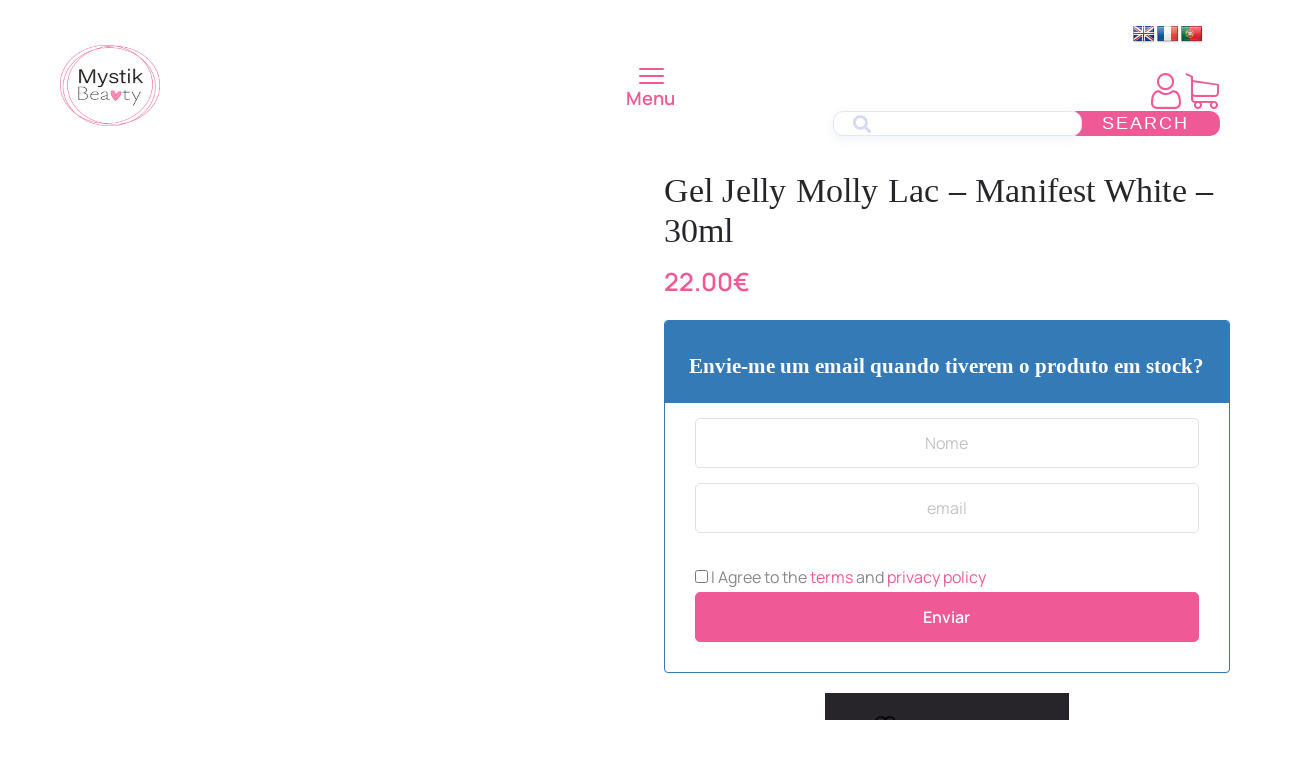

--- FILE ---
content_type: text/html; charset=UTF-8
request_url: https://mystikbeauty.pt/product/gel-jelly-manifest-white-molly-lac-30ml/
body_size: 24051
content:
<!DOCTYPE html><html lang="pt-PT" ><head><script data-no-optimize="1">var litespeed_docref=sessionStorage.getItem("litespeed_docref");litespeed_docref&&(Object.defineProperty(document,"referrer",{get:function(){return litespeed_docref}}),sessionStorage.removeItem("litespeed_docref"));</script> <meta http-equiv="Content-Type" content="text/html; charset=UTF-8" /><link rel="profile" href="//gmpg.org/xfn/11"><link rel="pingback" href="https://mystikbeauty.pt/xmlrpc.php"><meta http-equiv="X-UA-Compatible" content="IE=edge"><meta name="viewport" content="width=device-width, initial-scale=1, shrink-to-fit=no"/><meta name='robots' content='index, follow, max-image-preview:large, max-snippet:-1, max-video-preview:-1' /><title>Gel Jelly Molly Lac - Manifest White – 30ml - Mystik Beauty</title><link rel="canonical" href="https://mystikbeauty.pt/product/gel-jelly-manifest-white-molly-lac-30ml/" /><meta property="og:locale" content="pt_PT" /><meta property="og:type" content="article" /><meta property="og:title" content="Gel Jelly Molly Lac - Manifest White – 30ml" /><meta property="og:description" content="Cor:  semitransparente, branco leitoso com 70% de cobertura Um gel construtor muito resistente com a força do acrílico com uma consistência de uma mousse, leve. Permite trabalhar em 4 unhas ao mesmo tempo, não se autonivela, portanto não flui nas cutículas. Indicado para profissionais já experientes. Monofásico UV/LED Cor da imagem meramente indicativa uma vez que [&hellip;]" /><meta property="og:url" content="https://mystikbeauty.pt/product/gel-jelly-manifest-white-molly-lac-30ml/" /><meta property="og:site_name" content="Mystik Beauty" /><meta property="article:publisher" content="https://www.facebook.com/Mystik.Beauty.pt/" /><meta property="article:modified_time" content="2025-09-01T00:28:26+00:00" /><meta property="og:image" content="https://mystikbeauty.pt/wp-content/uploads/2023/04/Gel-Jelly-Manifest-White-–-Molly-Lac-–-30ml-1.jpg" /><meta property="og:image:width" content="500" /><meta property="og:image:height" content="500" /><meta property="og:image:type" content="image/jpeg" /><meta name="twitter:card" content="summary_large_image" /><meta name="twitter:label1" content="Tempo estimado de leitura" /><meta name="twitter:data1" content="1 minuto" /> <script type="application/ld+json" class="yoast-schema-graph">{"@context":"https://schema.org","@graph":[{"@type":"WebPage","@id":"https://mystikbeauty.pt/product/gel-jelly-manifest-white-molly-lac-30ml/","url":"https://mystikbeauty.pt/product/gel-jelly-manifest-white-molly-lac-30ml/","name":"Gel Jelly Molly Lac - Manifest White – 30ml - Mystik Beauty","isPartOf":{"@id":"https://mystikbeauty.pt/#website"},"primaryImageOfPage":{"@id":"https://mystikbeauty.pt/product/gel-jelly-manifest-white-molly-lac-30ml/#primaryimage"},"image":{"@id":"https://mystikbeauty.pt/product/gel-jelly-manifest-white-molly-lac-30ml/#primaryimage"},"thumbnailUrl":"https://mystikbeauty.pt/wp-content/uploads/2023/04/Gel-Jelly-Manifest-White-–-Molly-Lac-–-30ml-1.jpg","datePublished":"2023-04-07T20:20:35+00:00","dateModified":"2025-09-01T00:28:26+00:00","breadcrumb":{"@id":"https://mystikbeauty.pt/product/gel-jelly-manifest-white-molly-lac-30ml/#breadcrumb"},"inLanguage":"pt-PT","potentialAction":[{"@type":"ReadAction","target":["https://mystikbeauty.pt/product/gel-jelly-manifest-white-molly-lac-30ml/"]}]},{"@type":"ImageObject","inLanguage":"pt-PT","@id":"https://mystikbeauty.pt/product/gel-jelly-manifest-white-molly-lac-30ml/#primaryimage","url":"https://mystikbeauty.pt/wp-content/uploads/2023/04/Gel-Jelly-Manifest-White-–-Molly-Lac-–-30ml-1.jpg","contentUrl":"https://mystikbeauty.pt/wp-content/uploads/2023/04/Gel-Jelly-Manifest-White-–-Molly-Lac-–-30ml-1.jpg","width":500,"height":500},{"@type":"BreadcrumbList","@id":"https://mystikbeauty.pt/product/gel-jelly-manifest-white-molly-lac-30ml/#breadcrumb","itemListElement":[{"@type":"ListItem","position":1,"name":"Início","item":"https://mystikbeauty.pt/"},{"@type":"ListItem","position":2,"name":"Loja","item":"https://mystikbeauty.pt/shop/"},{"@type":"ListItem","position":3,"name":"Gel Jelly Molly Lac &#8211; Manifest White – 30ml"}]},{"@type":"WebSite","@id":"https://mystikbeauty.pt/#website","url":"https://mystikbeauty.pt/","name":"Mystik Beauty","description":"A beleza fica-lhes bem","publisher":{"@id":"https://mystikbeauty.pt/#organization"},"alternateName":"Loja de produtos de beleza","potentialAction":[{"@type":"SearchAction","target":{"@type":"EntryPoint","urlTemplate":"https://mystikbeauty.pt/?s={search_term_string}"},"query-input":{"@type":"PropertyValueSpecification","valueRequired":true,"valueName":"search_term_string"}}],"inLanguage":"pt-PT"},{"@type":"Organization","@id":"https://mystikbeauty.pt/#organization","name":"Mystik Beauty","url":"https://mystikbeauty.pt/","logo":{"@type":"ImageObject","inLanguage":"pt-PT","@id":"https://mystikbeauty.pt/#/schema/logo/image/","url":"https://mystikbeauty.pt/wp-content/uploads/2022/08/WhatsApp-Image-2023-04-10-at-11.31.20.jpeg","contentUrl":"https://mystikbeauty.pt/wp-content/uploads/2022/08/WhatsApp-Image-2023-04-10-at-11.31.20.jpeg","width":1600,"height":905,"caption":"Mystik Beauty"},"image":{"@id":"https://mystikbeauty.pt/#/schema/logo/image/"},"sameAs":["https://www.facebook.com/Mystik.Beauty.pt/","https://www.instagram.com/mystik.beauty.pt/"]}]}</script> <link rel='dns-prefetch' href='//translate.google.com' /><link rel='dns-prefetch' href='//capi-automation.s3.us-east-2.amazonaws.com' /><link rel='dns-prefetch' href='//fonts.googleapis.com' /><link rel="alternate" type="application/rss+xml" title="Mystik Beauty &raquo; Feed" href="https://mystikbeauty.pt/feed/" /><link rel="alternate" type="application/rss+xml" title="Mystik Beauty &raquo; Feed de comentários" href="https://mystikbeauty.pt/comments/feed/" /><link rel="alternate" type="application/rss+xml" title="Feed de comentários de Mystik Beauty &raquo; Gel Jelly Molly Lac &#8211; Manifest White – 30ml" href="https://mystikbeauty.pt/product/gel-jelly-manifest-white-molly-lac-30ml/feed/" /><link rel="alternate" title="oEmbed (JSON)" type="application/json+oembed" href="https://mystikbeauty.pt/wp-json/oembed/1.0/embed?url=https%3A%2F%2Fmystikbeauty.pt%2Fproduct%2Fgel-jelly-manifest-white-molly-lac-30ml%2F" /><link rel="alternate" title="oEmbed (XML)" type="text/xml+oembed" href="https://mystikbeauty.pt/wp-json/oembed/1.0/embed?url=https%3A%2F%2Fmystikbeauty.pt%2Fproduct%2Fgel-jelly-manifest-white-molly-lac-30ml%2F&#038;format=xml" /><link data-optimized="2" rel="stylesheet" href="https://mystikbeauty.pt/wp-content/litespeed/css/af6901a06a5d9462a02677d8066c2c76.css?ver=b6c04" /> <script type="litespeed/javascript" data-src="https://mystikbeauty.pt/wp-includes/js/jquery/jquery.min.js?ver=3.7.1" id="jquery-core-js"></script> <link rel="https://api.w.org/" href="https://mystikbeauty.pt/wp-json/" /><link rel="alternate" title="JSON" type="application/json" href="https://mystikbeauty.pt/wp-json/wp/v2/product/9507" /><link rel="EditURI" type="application/rsd+xml" title="RSD" href="https://mystikbeauty.pt/xmlrpc.php?rsd" /><meta name="generator" content="WordPress 6.9" /><meta name="generator" content="WooCommerce 10.2.3" /><link rel='shortlink' href='https://mystikbeauty.pt/?p=9507' />
 <script type="litespeed/javascript">(function(w,d,s,l,i){w[l]=w[l]||[];w[l].push({'gtm.start':new Date().getTime(),event:'gtm.js'});var f=d.getElementsByTagName(s)[0],j=d.createElement(s),dl=l!='dataLayer'?'&l='+l:'';j.async=!0;j.src='https://www.googletagmanager.com/gtm.js?id='+i+dl;f.parentNode.insertBefore(j,f)})(window,document,'script','dataLayer','GTM-N5Q8FNG3')</script>  <script type="litespeed/javascript" data-src="https://www.googletagmanager.com/gtag/js?id=AW-595305715"></script> <script type="litespeed/javascript">window.dataLayer=window.dataLayer||[];function gtag(){dataLayer.push(arguments)}
gtag('js',new Date());gtag('config','AW-595305715')</script>  <script type="litespeed/javascript">gtag('event','conversion',{'send_to':'AW-595305715/MdLPCI_x9uQYEPPJ7psC'})</script>  <script type="litespeed/javascript" data-src="https://www.googletagmanager.com/gtag/js?id=G-BMLWKE035K"></script> <script type="litespeed/javascript">window.dataLayer=window.dataLayer||[];function gtag(){dataLayer.push(arguments)}
gtag('js',new Date());gtag('config','G-BMLWKE035K')</script><meta name="google-site-verification" content="X-Z9WN3--SUMxHZISqlfqnbzXya6ICMzUboyP7chIPQ" />
<noscript><style>.woocommerce-product-gallery{ opacity: 1 !important; }</style></noscript><meta name="generator" content="Elementor 3.34.4; features: additional_custom_breakpoints; settings: css_print_method-external, google_font-enabled, font_display-swap"><link rel="icon" href="https://mystikbeauty.pt/wp-content/uploads/2022/08/cropped-Sem-Titulo-1-32x32.jpg" sizes="32x32" /><link rel="icon" href="https://mystikbeauty.pt/wp-content/uploads/2022/08/cropped-Sem-Titulo-1-192x192.jpg" sizes="192x192" /><link rel="apple-touch-icon" href="https://mystikbeauty.pt/wp-content/uploads/2022/08/cropped-Sem-Titulo-1-180x180.jpg" /><meta name="msapplication-TileImage" content="https://mystikbeauty.pt/wp-content/uploads/2022/08/cropped-Sem-Titulo-1-270x270.jpg" /></head><body class="wp-singular product-template-default single single-product postid-9507 wp-custom-logo wp-embed-responsive wp-theme-mellis theme-mellis cookies-not-set woocommerce woocommerce-page woocommerce-no-js has-post-thumbnail woo_layout_1c elementor-default elementor-kit-7" >
<noscript><iframe data-lazyloaded="1" src="about:blank" data-litespeed-src="https://www.googletagmanager.com/ns.html?id=GTM-N5Q8FNG3"
height="0" width="0" style="display:none;visibility:hidden"></iframe></noscript><div class="wrap-fullwidth"><div class="inside-content"><div data-elementor-type="wp-post" data-elementor-id="156" class="elementor elementor-156" data-elementor-settings="{&quot;ha_cmc_init_switcher&quot;:&quot;no&quot;}"><section data-particle_enable="false" data-particle-mobile-disabled="false" class="elementor-section elementor-top-section elementor-element elementor-element-9cf31d1 elementor-section-full_width header_sticky mobile_sticky sticky_bg_dark elementor-section-height-default elementor-section-height-default" data-id="9cf31d1" data-element_type="section" data-settings="{&quot;background_background&quot;:&quot;classic&quot;,&quot;_ha_eqh_enable&quot;:false}"><div class="elementor-container elementor-column-gap-no"><div class="elementor-column elementor-col-33 elementor-top-column elementor-element elementor-element-3ed9c7a" data-id="3ed9c7a" data-element_type="column"><div class="elementor-widget-wrap elementor-element-populated"><div class="elementor-element elementor-element-ad77fc1 elementor-widget__width-auto elementor-widget elementor-widget-ova_logo" data-id="ad77fc1" data-element_type="widget" data-widget_type="ova_logo.default"><div class="elementor-widget-container"><div class="brand_el"><a href="https://mystikbeauty.pt/ "   >
<img data-lazyloaded="1" src="[data-uri]" width="300" height="292" data-src="https://mystikbeauty.pt/wp-content/uploads/2022/08/Sem-Titulo-1.jpg"
alt="Mystik Beauty"
class="logo_desktop"
style="width:100px ; height:81px"
/><img data-lazyloaded="1" src="[data-uri]" width="300" height="292" data-src="https://mystikbeauty.pt/wp-content/uploads/2022/08/Sem-Titulo-1.jpg"
alt="Mystik Beauty"
class="logo_mobile"
style="width:105px ;  height:51px"
/><img data-lazyloaded="1" src="[data-uri]" width="300" height="292" data-src="https://mystikbeauty.pt/wp-content/uploads/2022/08/Sem-Titulo-1.jpg"
alt="Mystik Beauty"
class="logo_sticky"
style="width:105px ; height:51px"
/></a></div></div></div></div></div><div class="elementor-column elementor-col-33 elementor-top-column elementor-element elementor-element-b88ca63" data-id="b88ca63" data-element_type="column"><div class="elementor-widget-wrap elementor-element-populated"><div class="elementor-element elementor-element-83aeec9 elementor-widget__width-auto elementor-view-principal elementor-widget elementor-widget-mellis_elementor_menu_canvas" data-id="83aeec9" data-element_type="widget" data-widget_type="mellis_elementor_menu_canvas.default"><div class="elementor-widget-container"><nav class="menu-canvas">
<button class="menu-toggle">
<span></span>
</button><nav class="container-menu dir_left" ><div class="close-menu">
<i class="ovaicon-cancel"></i></div><div class="primary-navigation"><ul id="menu-principal" class="menu"><li id="menu-item-26451" class="menu-item menu-item-type-post_type menu-item-object-page menu-item-home menu-item-26451"><a href="https://mystikbeauty.pt/">Mystik beauty</a></li><li id="menu-item-10336" class="menu-item menu-item-type-post_type menu-item-object-page current_page_parent menu-item-10336"><a href="https://mystikbeauty.pt/shop/">Loja</a></li><li id="menu-item-10305" class="menu-item menu-item-type-custom menu-item-object-custom menu-item-10305"><a href="https://mystikbeauty.pt/product-category/por-marcas/">MARCAS</a></li><li id="menu-item-10306" class="menu-item menu-item-type-custom menu-item-object-custom menu-item-10306"><a href="https://mystikbeauty.pt/product-category/promocoes/">Promoções</a></li><li id="menu-item-10307" class="menu-item menu-item-type-custom menu-item-object-custom menu-item-has-children menu-item-10307"><a href="https://mystikbeauty.pt/product-category/unhas/">Unhas</a><ul class="sub-menu"><li id="menu-item-10308" class="menu-item menu-item-type-custom menu-item-object-custom menu-item-10308"><a href="https://mystikbeauty.pt/product-category/unhas/gel-uv-e-uv-led-todos/">Gel UV e UV/LED (todos)</a></li><li id="menu-item-10309" class="menu-item menu-item-type-custom menu-item-object-custom menu-item-has-children menu-item-10309"><a href="https://mystikbeauty.pt/product-category/unhas/preparadores-todos/">Preparadores (todos)</a><ul class="sub-menu"><li id="menu-item-10310" class="menu-item menu-item-type-custom menu-item-object-custom menu-item-10310"><a href="https://mystikbeauty.pt/product-category/unhas/preparadores-todos/primer-secantes-preparadores-todos/">Primers</a></li><li id="menu-item-10311" class="menu-item menu-item-type-custom menu-item-object-custom menu-item-10311"><a href="https://mystikbeauty.pt/product-category/unhas/preparadores-todos/bases-para-gel/">Bases de gel</a></li></ul></li><li id="menu-item-10312" class="menu-item menu-item-type-custom menu-item-object-custom menu-item-10312"><a href="https://mystikbeauty.pt/product-category/unhas/finalizante-todos/">Finalizantes</a></li><li id="menu-item-10313" class="menu-item menu-item-type-custom menu-item-object-custom menu-item-has-children menu-item-10313"><a href="https://mystikbeauty.pt/product-category/unhas/verniz-de-gel/">Verniz gel</a><ul class="sub-menu"><li id="menu-item-10314" class="menu-item menu-item-type-custom menu-item-object-custom menu-item-10314"><a href="https://mystikbeauty.pt/product-category/unhas/verniz-de-gel/base-todas/">Base</a></li><li id="menu-item-10315" class="menu-item menu-item-type-custom menu-item-object-custom menu-item-10315"><a href="https://mystikbeauty.pt/product-category/unhas/verniz-de-gel/cores-todas/">Cores</a></li></ul></li><li id="menu-item-10316" class="menu-item menu-item-type-custom menu-item-object-custom menu-item-has-children menu-item-10316"><a href="https://mystikbeauty.pt/product-category/unhas/polygel/">Polygel</a><ul class="sub-menu"><li id="menu-item-10317" class="menu-item menu-item-type-custom menu-item-object-custom menu-item-10317"><a href="https://mystikbeauty.pt/product-category/unhas/polygel/complementos/">Complementos</a></li><li id="menu-item-10318" class="menu-item menu-item-type-custom menu-item-object-custom menu-item-10318"><a href="https://mystikbeauty.pt/product-category/unhas/polygel/polygel-todos/">Polygel (todos)</a></li><li id="menu-item-10319" class="menu-item menu-item-type-custom menu-item-object-custom menu-item-10319"><a href="https://mystikbeauty.pt/product-category/unhas/polygel/tips-dual-form/">Tips dual form</a></li></ul></li><li id="menu-item-10320" class="menu-item menu-item-type-custom menu-item-object-custom menu-item-has-children menu-item-10320"><a href="https://mystikbeauty.pt/product-category/unhas/acrilico/">Acrílico</a><ul class="sub-menu"><li id="menu-item-10321" class="menu-item menu-item-type-custom menu-item-object-custom menu-item-10321"><a href="https://mystikbeauty.pt/product-category/unhas/acrilico/acessorios/">Acessórios</a></li><li id="menu-item-10322" class="menu-item menu-item-type-custom menu-item-object-custom menu-item-10322"><a href="https://mystikbeauty.pt/product-category/unhas/acrilico/liquidos-monomeros-todos/">Líquidos monómeros (todos)</a></li><li id="menu-item-10323" class="menu-item menu-item-type-custom menu-item-object-custom menu-item-10323"><a href="https://mystikbeauty.pt/product-category/unhas/acrilico/po-acrilico-construtor-todos/">Pó acrílico construtor (todos)</a></li><li id="menu-item-10324" class="menu-item menu-item-type-custom menu-item-object-custom menu-item-10324"><a href="https://mystikbeauty.pt/product-category/unhas/acrilico/po-acrilico-cores-todos/">Pó acrílico cores (todos)</a></li></ul></li><li id="menu-item-10325" class="menu-item menu-item-type-custom menu-item-object-custom menu-item-10325"><a href="https://mystikbeauty.pt/product-category/unhas/solid-gel/">Solid gel</a></li><li id="menu-item-10327" class="menu-item menu-item-type-custom menu-item-object-custom menu-item-has-children menu-item-10327"><a href="https://mystikbeauty.pt/product-category/unhas/liquidos/">Líquidos</a><ul class="sub-menu"><li id="menu-item-10328" class="menu-item menu-item-type-custom menu-item-object-custom menu-item-10328"><a href="https://mystikbeauty.pt/product-category/unhas/liquidos/cleaner/">Cleaner</a></li><li id="menu-item-10329" class="menu-item menu-item-type-custom menu-item-object-custom menu-item-10329"><a href="https://mystikbeauty.pt/product-category/unhas/liquidos/removedor/">Removedor</a></li><li id="menu-item-10330" class="menu-item menu-item-type-custom menu-item-object-custom menu-item-10330"><a href="https://mystikbeauty.pt/product-category/unhas/liquidos/higienizante/">Higienizante</a></li></ul></li><li id="menu-item-10331" class="menu-item menu-item-type-custom menu-item-object-custom menu-item-has-children menu-item-10331"><a href="https://mystikbeauty.pt/product-category/unhas/cuidado-das-maos/">Cuidado das mãos</a><ul class="sub-menu"><li id="menu-item-10332" class="menu-item menu-item-type-custom menu-item-object-custom menu-item-10332"><a href="https://mystikbeauty.pt/product-category/unhas/cuidado-das-maos/creme-maos/">Creme Mãos</a></li><li id="menu-item-10333" class="menu-item menu-item-type-custom menu-item-object-custom menu-item-10333"><a href="https://mystikbeauty.pt/product-category/unhas/cuidado-das-maos/esfoliante-mascara/">Esfoliante / Mascara</a></li><li id="menu-item-10334" class="menu-item menu-item-type-custom menu-item-object-custom menu-item-10334"><a href="https://mystikbeauty.pt/product-category/unhas/cuidado-das-maos/oleo-de-cuticulas/">Óleo De Cutículas</a></li><li id="menu-item-10335" class="menu-item menu-item-type-custom menu-item-object-custom menu-item-10335"><a href="https://mystikbeauty.pt/product-category/unhas/cuidado-das-maos/parafina/">Parafina</a></li></ul></li></ul></li><li id="menu-item-10338" class="menu-item menu-item-type-custom menu-item-object-custom menu-item-has-children menu-item-10338"><a href="https://mystikbeauty.pt/product-category/pedicure/">Pédicure</a><ul class="sub-menu"><li id="menu-item-10340" class="menu-item menu-item-type-custom menu-item-object-custom menu-item-10340"><a href="https://mystikbeauty.pt/product-category/pedicure/cremes-especificos/">Cremes Específicos</a></li><li id="menu-item-10341" class="menu-item menu-item-type-custom menu-item-object-custom menu-item-10341"><a href="https://mystikbeauty.pt/product-category/pedicure/esfoliante-mascara-pedicure/">Esfoliante / Mascara</a></li><li id="menu-item-10344" class="menu-item menu-item-type-custom menu-item-object-custom menu-item-10344"><a href="https://mystikbeauty.pt/product-category/pedicure/gama-tratamento-antifungico/">Gama / Tratamento Antifúngico</a></li><li id="menu-item-10345" class="menu-item menu-item-type-custom menu-item-object-custom menu-item-10345"><a href="https://mystikbeauty.pt/product-category/pedicure/laminas/">Lâminas</a></li><li id="menu-item-10346" class="menu-item menu-item-type-custom menu-item-object-custom menu-item-10346"><a href="https://mystikbeauty.pt/product-category/pedicure/liquidos-sais/">Líquidos / Sais</a></li><li id="menu-item-10347" class="menu-item menu-item-type-custom menu-item-object-custom menu-item-10347"><a href="https://mystikbeauty.pt/product-category/pedicure/lixas-limas-para-pedicure/">Lixas / Limas Para Pédicure</a></li></ul></li><li id="menu-item-10349" class="menu-item menu-item-type-custom menu-item-object-custom menu-item-has-children menu-item-10349"><a href="https://mystikbeauty.pt/product-category/corpo-cabelo/">Corpo / Cabelo</a><ul class="sub-menu"><li id="menu-item-10350" class="menu-item menu-item-type-custom menu-item-object-custom menu-item-10350"><a href="https://mystikbeauty.pt/product-category/corpo-cabelo/cabelo/">Cabelo</a></li><li id="menu-item-10351" class="menu-item menu-item-type-custom menu-item-object-custom menu-item-10351"><a href="https://mystikbeauty.pt/product-category/corpo-cabelo/depilacao/">Depilação</a></li><li id="menu-item-10352" class="menu-item menu-item-type-custom menu-item-object-custom menu-item-10352"><a href="https://mystikbeauty.pt/product-category/corpo-cabelo/esfoliantes/">Esfoliantes</a></li><li id="menu-item-10353" class="menu-item menu-item-type-custom menu-item-object-custom menu-item-10353"><a href="https://mystikbeauty.pt/product-category/corpo-cabelo/locoes-cremes-corporais/">Loções / Cremes Corporais</a></li><li id="menu-item-10354" class="menu-item menu-item-type-custom menu-item-object-custom menu-item-10354"><a href="https://mystikbeauty.pt/product-category/corpo-cabelo/rosto/">Rosto</a></li></ul></li><li id="menu-item-10355" class="menu-item menu-item-type-custom menu-item-object-custom menu-item-has-children menu-item-10355"><a href="https://mystikbeauty.pt/product-category/nail-art/">Nail Art</a><ul class="sub-menu"><li id="menu-item-10356" class="menu-item menu-item-type-custom menu-item-object-custom menu-item-10356"><a href="https://mystikbeauty.pt/product-category/nail-art/acessorios-complementos-nail-art/">Acessórios / Complementos Nail Art</a></li><li id="menu-item-10357" class="menu-item menu-item-type-custom menu-item-object-custom menu-item-10357"><a href="https://mystikbeauty.pt/product-category/nail-art/blooming/">Blooming</a></li><li id="menu-item-10359" class="menu-item menu-item-type-custom menu-item-object-custom menu-item-10359"><a href="https://mystikbeauty.pt/product-category/nail-art/cristais-caviar/">Cristais / Caviar</a></li><li id="menu-item-10360" class="menu-item menu-item-type-custom menu-item-object-custom menu-item-10360"><a href="https://mystikbeauty.pt/product-category/nail-art/foil/">Foil</a></li><li id="menu-item-10361" class="menu-item menu-item-type-custom menu-item-object-custom menu-item-10361"><a href="https://mystikbeauty.pt/product-category/nail-art/glitter/">Glitter</a></li><li id="menu-item-10362" class="menu-item menu-item-type-custom menu-item-object-custom menu-item-10362"><a href="https://mystikbeauty.pt/product-category/nail-art/imanes/">Ímanes</a></li><li id="menu-item-10363" class="menu-item menu-item-type-custom menu-item-object-custom menu-item-10363"><a href="https://mystikbeauty.pt/product-category/nail-art/joias-strass/">Joias / Strass</a></li><li id="menu-item-10364" class="menu-item menu-item-type-custom menu-item-object-custom menu-item-10364"><a href="https://mystikbeauty.pt/product-category/nail-art/paint-gel-todos/">Paint Gel (Todos)</a></li><li id="menu-item-10365" class="menu-item menu-item-type-custom menu-item-object-custom menu-item-10365"><a href="https://mystikbeauty.pt/product-category/nail-art/plastigel-4d/">Plastigel 4D</a></li><li id="menu-item-10366" class="menu-item menu-item-type-custom menu-item-object-custom menu-item-10366"><a href="https://mystikbeauty.pt/product-category/nail-art/po-efeito-pigmentos/">Pó Efeito / Pigmentos</a></li><li id="menu-item-10367" class="menu-item menu-item-type-custom menu-item-object-custom menu-item-10367"><a href="https://mystikbeauty.pt/product-category/nail-art/spider-gel/">Spider Gel</a></li><li id="menu-item-10368" class="menu-item menu-item-type-custom menu-item-object-custom menu-item-has-children menu-item-10368"><a href="https://mystikbeauty.pt/product-category/nail-art/stamping/">Stamping</a><ul class="sub-menu"><li id="menu-item-10369" class="menu-item menu-item-type-custom menu-item-object-custom menu-item-10369"><a href="https://mystikbeauty.pt/product-category/nail-art/stamping/carimbos/">Carimbos</a></li><li id="menu-item-10370" class="menu-item menu-item-type-custom menu-item-object-custom menu-item-10370"><a href="https://mystikbeauty.pt/product-category/nail-art/stamping/placas/">Placas</a></li></ul></li><li id="menu-item-10371" class="menu-item menu-item-type-custom menu-item-object-custom menu-item-10371"><a href="https://mystikbeauty.pt/product-category/nail-art/stickers-decalques-de-agua/">Stickers / Decalques De Água</a></li><li id="menu-item-10372" class="menu-item menu-item-type-custom menu-item-object-custom menu-item-10372"><a href="https://mystikbeauty.pt/product-category/nail-art/water-ink/">Water Ink</a></li></ul></li><li id="menu-item-10373" class="menu-item menu-item-type-custom menu-item-object-custom menu-item-has-children menu-item-10373"><a href="https://mystikbeauty.pt/product-category/utensilios/">Utensílios</a><ul class="sub-menu"><li id="menu-item-10374" class="menu-item menu-item-type-custom menu-item-object-custom menu-item-10374"><a href="https://mystikbeauty.pt/product-category/utensilios/cutilagem/">Cutilagem</a></li><li id="menu-item-10375" class="menu-item menu-item-type-custom menu-item-object-custom menu-item-10375"><a href="https://mystikbeauty.pt/product-category/utensilios/expositores/">Expositores</a></li><li id="menu-item-10376" class="menu-item menu-item-type-custom menu-item-object-custom menu-item-10376"><a href="https://mystikbeauty.pt/product-category/utensilios/limas-blocos/">Limas / Blocos</a></li><li id="menu-item-10377" class="menu-item menu-item-type-custom menu-item-object-custom menu-item-has-children menu-item-10377"><a href="https://mystikbeauty.pt/product-category/utensilios/moldes-tips-cola/">Moldes / Tips / Cola</a><ul class="sub-menu"><li id="menu-item-10378" class="menu-item menu-item-type-custom menu-item-object-custom menu-item-10378"><a href="https://mystikbeauty.pt/product-category/utensilios/moldes-tips-cola/cola/">Cola</a></li><li id="menu-item-10379" class="menu-item menu-item-type-custom menu-item-object-custom menu-item-10379"><a href="https://mystikbeauty.pt/product-category/utensilios/moldes-tips-cola/dual-form/">Dual Form</a></li><li id="menu-item-10380" class="menu-item menu-item-type-custom menu-item-object-custom menu-item-10380"><a href="https://mystikbeauty.pt/product-category/utensilios/moldes-tips-cola/moldes-descartaveis/">Moldes Descartáveis</a></li><li id="menu-item-10381" class="menu-item menu-item-type-custom menu-item-object-custom menu-item-10381"><a href="https://mystikbeauty.pt/product-category/utensilios/moldes-tips-cola/tips/">Tips</a></li></ul></li><li id="menu-item-10382" class="menu-item menu-item-type-custom menu-item-object-custom menu-item-10382"><a href="https://mystikbeauty.pt/product-category/utensilios/outros-acessorios/">Outros Acessórios</a></li><li id="menu-item-10384" class="menu-item menu-item-type-custom menu-item-object-custom menu-item-has-children menu-item-10384"><a href="https://mystikbeauty.pt/product-category/utensilios/pinceis/">Pincéis</a><ul class="sub-menu"><li id="menu-item-10385" class="menu-item menu-item-type-custom menu-item-object-custom menu-item-10385"><a href="https://mystikbeauty.pt/product-category/utensilios/pinceis/acessorios-pinceis/">Acessórios Pincéis</a></li><li id="menu-item-10386" class="menu-item menu-item-type-custom menu-item-object-custom menu-item-10386"><a href="https://mystikbeauty.pt/product-category/utensilios/pinceis/pinceis-acrilico/">Pincéis Acrílico</a></li><li id="menu-item-10387" class="menu-item menu-item-type-custom menu-item-object-custom menu-item-10387"><a href="https://mystikbeauty.pt/product-category/utensilios/pinceis/pinceis-gel/">Pincéis Gel</a></li><li id="menu-item-10388" class="menu-item menu-item-type-custom menu-item-object-custom menu-item-10388"><a href="https://mystikbeauty.pt/product-category/utensilios/pinceis/pinceis-nail-art/">Pincéis Nail Art</a></li><li id="menu-item-10389" class="menu-item menu-item-type-custom menu-item-object-custom menu-item-10389"><a href="https://mystikbeauty.pt/product-category/utensilios/pinceis/pinceis-po-escovas/">Pincéis Pó / Escovas</a></li></ul></li><li id="menu-item-10390" class="menu-item menu-item-type-custom menu-item-object-custom menu-item-10390"><a href="https://mystikbeauty.pt/product-category/utensilios/pontas-de-broca/">Pontas De Broca</a></li></ul></li><li id="menu-item-10391" class="menu-item menu-item-type-custom menu-item-object-custom menu-item-has-children menu-item-10391"><a href="https://mystikbeauty.pt/product-category/equipamentos/">Equipamentos</a><ul class="sub-menu"><li id="menu-item-10392" class="menu-item menu-item-type-custom menu-item-object-custom menu-item-10392"><a href="https://mystikbeauty.pt/product-category/equipamentos/aspirador/">Aspirador</a></li><li id="menu-item-10393" class="menu-item menu-item-type-custom menu-item-object-custom menu-item-10393"><a href="https://mystikbeauty.pt/product-category/equipamentos/brocas/">Brocas</a></li><li id="menu-item-10394" class="menu-item menu-item-type-custom menu-item-object-custom menu-item-10394"><a href="https://mystikbeauty.pt/product-category/equipamentos/esterilizador/">Esterilizador</a></li><li id="menu-item-10395" class="menu-item menu-item-type-custom menu-item-object-custom menu-item-10395"><a href="https://mystikbeauty.pt/product-category/equipamentos/lampadas-uv-led/">Lâmpadas UV/LED</a></li></ul></li><li id="menu-item-10396" class="menu-item menu-item-type-custom menu-item-object-custom menu-item-10396"><a href="https://mystikbeauty.pt/product-category/descartaveis/">Descartáveis</a></li><li id="menu-item-10397" class="menu-item menu-item-type-custom menu-item-object-custom menu-item-10397"><a href="https://mystikbeauty.pt/product-category/pestanas-sobrancelhas/">Pestanas/Sobrancelhas</a></li><li id="menu-item-10398" class="menu-item menu-item-type-custom menu-item-object-custom menu-item-10398"><a href="https://mystikbeauty.pt/product-category/gama-so-rose-so-gold/">Gama So Rose So Gold</a></li><li id="menu-item-10399" class="menu-item menu-item-type-custom menu-item-object-custom menu-item-has-children menu-item-10399"><a href="https://mystikbeauty.pt/product-category/por-marcas/">POR MARCAS <----</a><ul class="sub-menu"><li id="menu-item-10400" class="menu-item menu-item-type-custom menu-item-object-custom menu-item-has-children menu-item-10400"><a href="https://mystikbeauty.pt/product-category/por-marcas/alle-lac/">Alle Lac</a><ul class="sub-menu"><li id="menu-item-10401" class="menu-item menu-item-type-custom menu-item-object-custom menu-item-has-children menu-item-10401"><a href="https://mystikbeauty.pt/product-category/por-marcas/alle-lac/preparadores-alle-lac/">Preparadores</a><ul class="sub-menu"><li id="menu-item-10402" class="menu-item menu-item-type-custom menu-item-object-custom menu-item-10402"><a href="https://mystikbeauty.pt/product-category/por-marcas/alle-lac/preparadores-alle-lac/primer-secantes-preparadores-alle-lac/">Primer / Secantes</a></li></ul></li><li id="menu-item-10403" class="menu-item menu-item-type-custom menu-item-object-custom menu-item-10403"><a href="https://mystikbeauty.pt/product-category/por-marcas/alle-lac/top-coat-finalizante-alle-lac/">Top Coat / Finalizante</a></li><li id="menu-item-10404" class="menu-item menu-item-type-custom menu-item-object-custom menu-item-has-children menu-item-10404"><a href="https://mystikbeauty.pt/product-category/por-marcas/alle-lac/verniz-de-gel-alle-lac/">Verniz De Gel</a><ul class="sub-menu"><li id="menu-item-10405" class="menu-item menu-item-type-custom menu-item-object-custom menu-item-10405"><a href="https://mystikbeauty.pt/product-category/por-marcas/alle-lac/verniz-de-gel-alle-lac/bases-verniz-de-gel-verniz-de-gel-alle-lac/">Bases Verniz De Gel</a></li><li id="menu-item-10406" class="menu-item menu-item-type-custom menu-item-object-custom menu-item-has-children menu-item-10406"><a href="https://mystikbeauty.pt/product-category/por-marcas/alle-lac/verniz-de-gel-alle-lac/cores-verniz-de-gel-alle-lac/">Cores</a><ul class="sub-menu"><li id="menu-item-10407" class="menu-item menu-item-type-custom menu-item-object-custom menu-item-10407"><a href="https://mystikbeauty.pt/product-category/por-marcas/alle-lac/verniz-de-gel-alle-lac/cores-verniz-de-gel-alle-lac/colecoes-cores-verniz-de-gel-alle-lac/">Coleções</a></li></ul></li></ul></li></ul></li><li id="menu-item-10408" class="menu-item menu-item-type-custom menu-item-object-custom menu-item-has-children menu-item-10408"><a href="https://mystikbeauty.pt/product-category/por-marcas/inocos/">Inocos</a><ul class="sub-menu"><li id="menu-item-10409" class="menu-item menu-item-type-custom menu-item-object-custom menu-item-10409"><a href="https://mystikbeauty.pt/product-category/por-marcas/inocos/acrilico-inocos/">Acrílico</a></li><li id="menu-item-10410" class="menu-item menu-item-type-custom menu-item-object-custom menu-item-has-children menu-item-10410"><a href="https://mystikbeauty.pt/product-category/por-marcas/inocos/complementos-inocos/">Complementos</a><ul class="sub-menu"><li id="menu-item-10411" class="menu-item menu-item-type-custom menu-item-object-custom menu-item-10411"><a href="https://mystikbeauty.pt/product-category/por-marcas/inocos/complementos-inocos/base/">Base</a></li><li id="menu-item-10412" class="menu-item menu-item-type-custom menu-item-object-custom menu-item-10412"><a href="https://mystikbeauty.pt/product-category/por-marcas/inocos/complementos-inocos/cleaners-removedores/">Cleaners / Removedores</a></li><li id="menu-item-10413" class="menu-item menu-item-type-custom menu-item-object-custom menu-item-10413"><a href="https://mystikbeauty.pt/product-category/por-marcas/inocos/complementos-inocos/cuidados-cuticulas-e-calosidades/">Cuidados Cutículas E Calosidades</a></li><li id="menu-item-10414" class="menu-item menu-item-type-custom menu-item-object-custom menu-item-10414"><a href="https://mystikbeauty.pt/product-category/por-marcas/inocos/complementos-inocos/primer/">Primer</a></li><li id="menu-item-10415" class="menu-item menu-item-type-custom menu-item-object-custom menu-item-10415"><a href="https://mystikbeauty.pt/product-category/por-marcas/inocos/complementos-inocos/top-coat/">Top Coat</a></li></ul></li><li id="menu-item-10416" class="menu-item menu-item-type-custom menu-item-object-custom menu-item-has-children menu-item-10416"><a href="https://mystikbeauty.pt/product-category/por-marcas/inocos/cores-inocos/">Cores</a><ul class="sub-menu"><li id="menu-item-10417" class="menu-item menu-item-type-custom menu-item-object-custom menu-item-10417"><a href="https://mystikbeauty.pt/product-category/por-marcas/inocos/cores-inocos/colecoes/">Coleções</a></li><li id="menu-item-10418" class="menu-item menu-item-type-custom menu-item-object-custom menu-item-10418"><a href="https://mystikbeauty.pt/product-category/por-marcas/inocos/cores-inocos/todas-as-cores/">Todas As Cores</a></li></ul></li><li id="menu-item-10419" class="menu-item menu-item-type-custom menu-item-object-custom menu-item-has-children menu-item-10419"><a href="https://mystikbeauty.pt/product-category/por-marcas/inocos/equipamentos-inocos/">Equipamentos</a><ul class="sub-menu"><li id="menu-item-10420" class="menu-item menu-item-type-custom menu-item-object-custom menu-item-10420"><a href="https://mystikbeauty.pt/product-category/por-marcas/inocos/equipamentos-inocos/aspirador-equipamentos-inocos/">Aspirador</a></li><li id="menu-item-10421" class="menu-item menu-item-type-custom menu-item-object-custom menu-item-10421"><a href="https://mystikbeauty.pt/product-category/por-marcas/inocos/equipamentos-inocos/drill/">Drill</a></li><li id="menu-item-10422" class="menu-item menu-item-type-custom menu-item-object-custom menu-item-10422"><a href="https://mystikbeauty.pt/product-category/por-marcas/inocos/equipamentos-inocos/esterilizador-equipamentos-inocos/">Esterilizador</a></li></ul></li><li id="menu-item-10423" class="menu-item menu-item-type-custom menu-item-object-custom menu-item-has-children menu-item-10423"><a href="https://mystikbeauty.pt/product-category/por-marcas/inocos/gel-de-construcao-inocos/">Gel De Construção</a><ul class="sub-menu"><li id="menu-item-27686" class="menu-item menu-item-type-custom menu-item-object-custom menu-item-27686"><a href="https://mystikbeauty.pt/product-category/por-marcas/inocos/gel-de-construcao-inocos/glitter-gel/">Glitter Gel</a></li><li id="menu-item-10424" class="menu-item menu-item-type-custom menu-item-object-custom menu-item-10424"><a href="https://mystikbeauty.pt/product-category/por-marcas/inocos/gel-de-construcao-inocos/builder-gel/">Builder Gel</a></li><li id="menu-item-10425" class="menu-item menu-item-type-custom menu-item-object-custom menu-item-10425"><a href="https://mystikbeauty.pt/product-category/por-marcas/inocos/gel-de-construcao-inocos/builder-in-a-bottle/">Builder In A Bottle</a></li><li id="menu-item-10426" class="menu-item menu-item-type-custom menu-item-object-custom menu-item-10426"><a href="https://mystikbeauty.pt/product-category/por-marcas/inocos/gel-de-construcao-inocos/cover-up/">Cover Up</a></li><li id="menu-item-10427" class="menu-item menu-item-type-custom menu-item-object-custom menu-item-10427"><a href="https://mystikbeauty.pt/product-category/por-marcas/inocos/gel-de-construcao-inocos/easy-perfect/">Easy &#038; Perfect</a></li></ul></li><li id="menu-item-10428" class="menu-item menu-item-type-custom menu-item-object-custom menu-item-has-children menu-item-10428"><a href="https://mystikbeauty.pt/product-category/por-marcas/inocos/nail-art-inocos/">Nail Art</a><ul class="sub-menu"><li id="menu-item-27712" class="menu-item menu-item-type-custom menu-item-object-custom menu-item-27712"><a href="https://mystikbeauty.pt/product-category/por-marcas/inocos/nail-art-inocos/cristais/">Cristais</a></li><li id="menu-item-10429" class="menu-item menu-item-type-custom menu-item-object-custom menu-item-10429"><a href="https://mystikbeauty.pt/product-category/por-marcas/inocos/nail-art-inocos/blooming-nail-art-inocos/">Blooming</a></li><li id="menu-item-10430" class="menu-item menu-item-type-custom menu-item-object-custom menu-item-10430"><a href="https://mystikbeauty.pt/product-category/por-marcas/inocos/nail-art-inocos/foils/">Foils</a></li><li id="menu-item-10431" class="menu-item menu-item-type-custom menu-item-object-custom menu-item-10431"><a href="https://mystikbeauty.pt/product-category/por-marcas/inocos/nail-art-inocos/glitter-e-po-efeito/">Glitter E Pó Efeito</a></li><li id="menu-item-10432" class="menu-item menu-item-type-custom menu-item-object-custom menu-item-10432"><a href="https://mystikbeauty.pt/product-category/por-marcas/inocos/nail-art-inocos/imanes-nail-art-inocos/">Ímanes</a></li><li id="menu-item-10433" class="menu-item menu-item-type-custom menu-item-object-custom menu-item-10433"><a href="https://mystikbeauty.pt/product-category/por-marcas/inocos/nail-art-inocos/ink-gel/">Ink Gel</a></li></ul></li><li id="menu-item-10434" class="menu-item menu-item-type-custom menu-item-object-custom menu-item-has-children menu-item-10434"><a href="https://mystikbeauty.pt/product-category/por-marcas/inocos/pele/">Pele</a><ul class="sub-menu"><li id="menu-item-10435" class="menu-item menu-item-type-custom menu-item-object-custom menu-item-10435"><a href="https://mystikbeauty.pt/product-category/por-marcas/inocos/pele/cremes-corporais/">Cremes Corporais</a></li><li id="menu-item-10436" class="menu-item menu-item-type-custom menu-item-object-custom menu-item-10436"><a href="https://mystikbeauty.pt/product-category/por-marcas/inocos/pele/esfoliantes-pele/">Esfoliantes</a></li><li id="menu-item-10437" class="menu-item menu-item-type-custom menu-item-object-custom menu-item-10437"><a href="https://mystikbeauty.pt/product-category/por-marcas/inocos/pele/higienizadores/">Higienizadores</a></li><li id="menu-item-26660" class="menu-item menu-item-type-custom menu-item-object-custom menu-item-26660"><a href="https://mystikbeauty.pt/product-category/por-marcas/inocos/pele/depilacao-pele/">Depilação</a></li></ul></li><li id="menu-item-10438" class="menu-item menu-item-type-custom menu-item-object-custom menu-item-has-children menu-item-10438"><a href="https://mystikbeauty.pt/product-category/por-marcas/inocos/pinceis-inocos/">Pincéis</a><ul class="sub-menu"><li id="menu-item-10439" class="menu-item menu-item-type-custom menu-item-object-custom menu-item-10439"><a href="https://mystikbeauty.pt/product-category/por-marcas/inocos/pinceis-inocos/pinceis-de-construcao/">Pincéis De Construção</a></li><li id="menu-item-10440" class="menu-item menu-item-type-custom menu-item-object-custom menu-item-10440"><a href="https://mystikbeauty.pt/product-category/por-marcas/inocos/pinceis-inocos/pinceis-nail-art-pinceis-inocos/">Pincéis Nail Art</a></li></ul></li><li id="menu-item-10441" class="menu-item menu-item-type-custom menu-item-object-custom menu-item-has-children menu-item-10441"><a href="https://mystikbeauty.pt/product-category/por-marcas/inocos/polyacrigel/">Polyacrigel</a><ul class="sub-menu"><li id="menu-item-10442" class="menu-item menu-item-type-custom menu-item-object-custom menu-item-10442"><a href="https://mystikbeauty.pt/product-category/por-marcas/inocos/polyacrigel/complementos-polyacrigel/">Complementos</a></li><li id="menu-item-10443" class="menu-item menu-item-type-custom menu-item-object-custom menu-item-10443"><a href="https://mystikbeauty.pt/product-category/por-marcas/inocos/polyacrigel/tons/">Tons</a></li></ul></li><li id="menu-item-10444" class="menu-item menu-item-type-custom menu-item-object-custom menu-item-has-children menu-item-10444"><a href="https://mystikbeauty.pt/product-category/por-marcas/inocos/solid-tricolor-gel/">Solid Tricolor Gel</a><ul class="sub-menu"><li id="menu-item-10445" class="menu-item menu-item-type-custom menu-item-object-custom menu-item-10445"><a href="https://mystikbeauty.pt/product-category/por-marcas/inocos/solid-tricolor-gel/complementos-solid-tricolor-gel/">Complementos</a></li><li id="menu-item-10446" class="menu-item menu-item-type-custom menu-item-object-custom menu-item-10446"><a href="https://mystikbeauty.pt/product-category/por-marcas/inocos/solid-tricolor-gel/trios/">Trios</a></li></ul></li></ul></li><li id="menu-item-10468" class="menu-item menu-item-type-custom menu-item-object-custom menu-item-10468"><a href="https://mystikbeauty.pt/product-category/por-marcas/silcare/">Silcare</a></li><li id="menu-item-10469" class="menu-item menu-item-type-custom menu-item-object-custom menu-item-has-children menu-item-10469"><a href="https://mystikbeauty.pt/product-category/por-marcas/silcare/acrilico-silcare/">Acrilico</a><ul class="sub-menu"><li id="menu-item-10480" class="menu-item menu-item-type-custom menu-item-object-custom menu-item-10480"><a href="https://mystikbeauty.pt/product-category/por-marcas/silcare/acrilico-silcare/liquidos-monomeros/">Líquidos Monómeros</a></li><li id="menu-item-10481" class="menu-item menu-item-type-custom menu-item-object-custom menu-item-10481"><a href="https://mystikbeauty.pt/product-category/por-marcas/silcare/acrilico-silcare/po-acrilico-construtor/">Pó Acrílico Construtor</a></li><li id="menu-item-10482" class="menu-item menu-item-type-custom menu-item-object-custom menu-item-10482"><a href="https://mystikbeauty.pt/product-category/por-marcas/silcare/acrilico-silcare/po-acrilico-cores/">Pó Acrílico Cores</a></li></ul></li><li id="menu-item-10470" class="menu-item menu-item-type-custom menu-item-object-custom menu-item-has-children menu-item-10470"><a href="https://mystikbeauty.pt/product-category/por-marcas/silcare/corpo-cabelo-silcare/">Corpo / Cabelo</a><ul class="sub-menu"><li id="menu-item-10483" class="menu-item menu-item-type-custom menu-item-object-custom menu-item-10483"><a href="https://mystikbeauty.pt/product-category/por-marcas/silcare/corpo-cabelo-silcare/cabelo-corpo-cabelo-silcare/">Cabelo</a></li><li id="menu-item-10484" class="menu-item menu-item-type-custom menu-item-object-custom menu-item-10484"><a href="https://mystikbeauty.pt/product-category/por-marcas/silcare/corpo-cabelo-silcare/depilacao-corpo-cabelo-silcare/">Depilação</a></li><li id="menu-item-10485" class="menu-item menu-item-type-custom menu-item-object-custom menu-item-10485"><a href="https://mystikbeauty.pt/product-category/por-marcas/silcare/corpo-cabelo-silcare/esfoliantes-corpo-cabelo-silcare/">Esfoliantes</a></li><li id="menu-item-10486" class="menu-item menu-item-type-custom menu-item-object-custom menu-item-10486"><a href="https://mystikbeauty.pt/product-category/por-marcas/silcare/corpo-cabelo-silcare/locoes-cremes-corporais-corpo-cabelo-silcare/">Loções / Cremes Corporais</a></li><li id="menu-item-10487" class="menu-item menu-item-type-custom menu-item-object-custom menu-item-10487"><a href="https://mystikbeauty.pt/product-category/por-marcas/silcare/corpo-cabelo-silcare/rosto-corpo-cabelo-silcare/">Rosto</a></li></ul></li><li id="menu-item-10471" class="menu-item menu-item-type-custom menu-item-object-custom menu-item-has-children menu-item-10471"><a href="https://mystikbeauty.pt/product-category/por-marcas/silcare/cuidado-das-maos-silcare/">Cuidado Das Mãos</a><ul class="sub-menu"><li id="menu-item-10489" class="menu-item menu-item-type-custom menu-item-object-custom menu-item-10489"><a href="https://mystikbeauty.pt/product-category/por-marcas/silcare/cuidado-das-maos-silcare/esfoliante-mascara-cuidado-das-maos-silcare/">Esfoliante / Mascara</a></li><li id="menu-item-10491" class="menu-item menu-item-type-custom menu-item-object-custom menu-item-10491"><a href="https://mystikbeauty.pt/product-category/por-marcas/silcare/cuidado-das-maos-silcare/parafina-cuidado-das-maos-silcare/">Parafina</a></li><li id="menu-item-10490" class="menu-item menu-item-type-custom menu-item-object-custom menu-item-10490"><a href="https://mystikbeauty.pt/product-category/por-marcas/silcare/cuidado-das-maos-silcare/oleo-de-cuticulas-cuidado-das-maos-silcare/">Óleo De Cutículas</a></li><li id="menu-item-10488" class="menu-item menu-item-type-custom menu-item-object-custom menu-item-10488"><a href="https://mystikbeauty.pt/product-category/por-marcas/silcare/cuidado-das-maos-silcare/creme-maos-cuidado-das-maos-silcare/">Creme Mãos</a></li></ul></li><li id="menu-item-10472" class="menu-item menu-item-type-custom menu-item-object-custom menu-item-has-children menu-item-10472"><a href="https://mystikbeauty.pt/product-category/por-marcas/silcare/gel-de-construcao/">Gel De Construção</a><ul class="sub-menu"><li id="menu-item-10492" class="menu-item menu-item-type-custom menu-item-object-custom menu-item-10492"><a href="https://mystikbeauty.pt/product-category/por-marcas/silcare/gel-de-construcao/affinity/">Affinity</a></li><li id="menu-item-10493" class="menu-item menu-item-type-custom menu-item-object-custom menu-item-10493"><a href="https://mystikbeauty.pt/product-category/por-marcas/silcare/gel-de-construcao/base-one/">Base One</a></li><li id="menu-item-10494" class="menu-item menu-item-type-custom menu-item-object-custom menu-item-10494"><a href="https://mystikbeauty.pt/product-category/por-marcas/silcare/gel-de-construcao/help-to/">Help To</a></li><li id="menu-item-10495" class="menu-item menu-item-type-custom menu-item-object-custom menu-item-10495"><a href="https://mystikbeauty.pt/product-category/por-marcas/silcare/gel-de-construcao/high-light-led/">High Light Led</a></li><li id="menu-item-10496" class="menu-item menu-item-type-custom menu-item-object-custom menu-item-10496"><a href="https://mystikbeauty.pt/product-category/por-marcas/silcare/gel-de-construcao/ideal/">Ideal</a></li><li id="menu-item-10498" class="menu-item menu-item-type-custom menu-item-object-custom menu-item-10498"><a href="https://mystikbeauty.pt/product-category/por-marcas/silcare/gel-de-construcao/perfect/">Perfect</a></li><li id="menu-item-10497" class="menu-item menu-item-type-custom menu-item-object-custom menu-item-10497"><a href="https://mystikbeauty.pt/product-category/por-marcas/silcare/gel-de-construcao/nailo/">Nailo</a></li><li id="menu-item-10499" class="menu-item menu-item-type-custom menu-item-object-custom menu-item-10499"><a href="https://mystikbeauty.pt/product-category/por-marcas/silcare/gel-de-construcao/pure-line/">Pure Line</a></li></ul></li><li id="menu-item-10473" class="menu-item menu-item-type-custom menu-item-object-custom menu-item-has-children menu-item-10473"><a href="https://mystikbeauty.pt/product-category/por-marcas/silcare/liquidos-silcare/">Líquidos</a><ul class="sub-menu"><li id="menu-item-10500" class="menu-item menu-item-type-custom menu-item-object-custom menu-item-10500"><a href="https://mystikbeauty.pt/product-category/por-marcas/silcare/liquidos-silcare/cleaner-liquidos-silcare/">Cleaner</a></li><li id="menu-item-10501" class="menu-item menu-item-type-custom menu-item-object-custom menu-item-10501"><a href="https://mystikbeauty.pt/product-category/por-marcas/silcare/liquidos-silcare/higienizante-liquidos-silcare/">Higienizante</a></li><li id="menu-item-10502" class="menu-item menu-item-type-custom menu-item-object-custom menu-item-10502"><a href="https://mystikbeauty.pt/product-category/por-marcas/silcare/liquidos-silcare/removedor-liquidos-silcare/">Removedor</a></li></ul></li><li id="menu-item-10474" class="menu-item menu-item-type-custom menu-item-object-custom menu-item-has-children menu-item-10474"><a href="https://mystikbeauty.pt/product-category/por-marcas/silcare/nail-art-silcare/">Nail Art</a><ul class="sub-menu"><li id="menu-item-10503" class="menu-item menu-item-type-custom menu-item-object-custom menu-item-10503"><a href="https://mystikbeauty.pt/product-category/por-marcas/silcare/nail-art-silcare/glitter-nail-art-silcare/">Glitter</a></li><li id="menu-item-10504" class="menu-item menu-item-type-custom menu-item-object-custom menu-item-10504"><a href="https://mystikbeauty.pt/product-category/por-marcas/silcare/nail-art-silcare/paint-gel/">Paint Gel</a></li><li id="menu-item-10505" class="menu-item menu-item-type-custom menu-item-object-custom menu-item-10505"><a href="https://mystikbeauty.pt/product-category/por-marcas/silcare/nail-art-silcare/plastigel-4d-nail-art-silcare/">Plastigel 4D</a></li><li id="menu-item-10506" class="menu-item menu-item-type-custom menu-item-object-custom menu-item-10506"><a href="https://mystikbeauty.pt/product-category/por-marcas/silcare/nail-art-silcare/po-efeito-pigmentos-nail-art-silcare/">Pó Efeito / Pigmentos</a></li><li id="menu-item-10507" class="menu-item menu-item-type-custom menu-item-object-custom menu-item-10507"><a href="https://mystikbeauty.pt/product-category/por-marcas/silcare/nail-art-silcare/spider-gel-nail-art-silcare/">Spider Gel</a></li></ul></li><li id="menu-item-10475" class="menu-item menu-item-type-custom menu-item-object-custom menu-item-has-children menu-item-10475"><a href="https://mystikbeauty.pt/product-category/por-marcas/silcare/pedicure-silcare/">Pédicure</a><ul class="sub-menu"><li id="menu-item-10508" class="menu-item menu-item-type-custom menu-item-object-custom menu-item-10508"><a href="https://mystikbeauty.pt/product-category/por-marcas/silcare/pedicure-silcare/cremes-especificos-pedicure-silcare/">Cremes Específicos</a></li><li id="menu-item-10509" class="menu-item menu-item-type-custom menu-item-object-custom menu-item-10509"><a href="https://mystikbeauty.pt/product-category/por-marcas/silcare/pedicure-silcare/esfoliante-mascara-pedicure-silcare/">Esfoliante / Mascara</a></li><li id="menu-item-10510" class="menu-item menu-item-type-custom menu-item-object-custom menu-item-10510"><a href="https://mystikbeauty.pt/product-category/por-marcas/silcare/pedicure-silcare/gama-tratamento-antifungico-pedicure-silcare/">Gama / Tratamento Antifúngico</a></li><li id="menu-item-10511" class="menu-item menu-item-type-custom menu-item-object-custom menu-item-10511"><a href="https://mystikbeauty.pt/product-category/por-marcas/silcare/pedicure-silcare/liquidos-sais-pedicure-silcare/">Líquidos / Sais</a></li></ul></li><li id="menu-item-10476" class="menu-item menu-item-type-custom menu-item-object-custom menu-item-10476"><a href="https://mystikbeauty.pt/product-category/por-marcas/silcare/polygel-silcare/">Polygel</a></li><li id="menu-item-10477" class="menu-item menu-item-type-custom menu-item-object-custom menu-item-has-children menu-item-10477"><a href="https://mystikbeauty.pt/product-category/por-marcas/silcare/preparadores/">Preparadores</a><ul class="sub-menu"><li id="menu-item-10512" class="menu-item menu-item-type-custom menu-item-object-custom menu-item-10512"><a href="https://mystikbeauty.pt/product-category/por-marcas/silcare/preparadores/bases-para-gel-preparadores/">Bases Para Gel</a></li><li id="menu-item-10513" class="menu-item menu-item-type-custom menu-item-object-custom menu-item-10513"><a href="https://mystikbeauty.pt/product-category/por-marcas/silcare/preparadores/primer-secantes/">Primer / Secantes</a></li></ul></li><li id="menu-item-10478" class="menu-item menu-item-type-custom menu-item-object-custom menu-item-10478"><a href="https://mystikbeauty.pt/product-category/por-marcas/silcare/top-coat-finalizante/">Top Coat / Finalizante</a></li><li id="menu-item-10479" class="menu-item menu-item-type-custom menu-item-object-custom menu-item-has-children menu-item-10479"><a href="https://mystikbeauty.pt/product-category/por-marcas/silcare/verniz-de-gel-silcare/">Verniz De Gel</a><ul class="sub-menu"><li id="menu-item-10514" class="menu-item menu-item-type-custom menu-item-object-custom menu-item-10514"><a href="https://mystikbeauty.pt/product-category/por-marcas/silcare/verniz-de-gel-silcare/bases-verniz-de-gel/">Bases Verniz De Gel</a></li><li id="menu-item-10515" class="menu-item menu-item-type-custom menu-item-object-custom menu-item-has-children menu-item-10515"><a href="https://mystikbeauty.pt/product-category/por-marcas/silcare/verniz-de-gel-silcare/cores/">Cores</a><ul class="sub-menu"><li id="menu-item-27946" class="menu-item menu-item-type-custom menu-item-object-custom menu-item-27946"><a href="https://mystikbeauty.pt/product-category/por-marcas/silcare/verniz-de-gel-silcare/cores/gel-de-cor-base-one-uv/">Gel de Cor Base One UV</a></li><li id="menu-item-10517" class="menu-item menu-item-type-custom menu-item-object-custom menu-item-10517"><a href="https://mystikbeauty.pt/product-category/por-marcas/silcare/verniz-de-gel-silcare/cores/flexy/">Flexy</a></li><li id="menu-item-10518" class="menu-item menu-item-type-custom menu-item-object-custom menu-item-has-children menu-item-10518"><a href="https://mystikbeauty.pt/product-category/por-marcas/silcare/verniz-de-gel-silcare/cores/manimore/">ManiMore</a><ul class="sub-menu"><li id="menu-item-10525" class="menu-item menu-item-type-custom menu-item-object-custom menu-item-10525"><a href="https://mystikbeauty.pt/product-category/por-marcas/silcare/verniz-de-gel-silcare/cores/manimore/cores-manimore-hybrid-gel-10gr/">Cores ManiMore Hybrid Gel 10gr</a></li></ul></li><li id="menu-item-10519" class="menu-item menu-item-type-custom menu-item-object-custom menu-item-10519"><a href="https://mystikbeauty.pt/product-category/por-marcas/silcare/verniz-de-gel-silcare/cores/premium-it/">Premium It</a></li><li id="menu-item-10520" class="menu-item menu-item-type-custom menu-item-object-custom menu-item-10520"><a href="https://mystikbeauty.pt/product-category/por-marcas/silcare/verniz-de-gel-silcare/cores/the-garden-of-colors/">The Garden Of Colors</a></li></ul></li><li id="menu-item-10516" class="menu-item menu-item-type-custom menu-item-object-custom menu-item-has-children menu-item-10516"><a href="https://mystikbeauty.pt/product-category/por-marcas/silcare/verniz-de-gel-silcare/sopro-especial-sem-hema/">SoPro Especial Sem HEMA</a><ul class="sub-menu"><li id="menu-item-10530" class="menu-item menu-item-type-custom menu-item-object-custom menu-item-10530"><a href="https://mystikbeauty.pt/product-category/por-marcas/silcare/verniz-de-gel-silcare/sopro-especial-sem-hema/sopro-uv-led-hybrid-gel-cores-hema-free-7-g/">SoPRO UV/LED – Hybrid Gel CORES – HEMA FREE – 7 G</a></li><li id="menu-item-10531" class="menu-item menu-item-type-custom menu-item-object-custom menu-item-10531"><a href="https://mystikbeauty.pt/product-category/por-marcas/silcare/verniz-de-gel-silcare/sopro-especial-sem-hema/sopro-especial-sem-hema-cores-pasteis/">SoPro-Especial-Sem-HEMA- Cores Pasteis</a></li></ul></li></ul></li><li id="menu-item-10532" class="menu-item menu-item-type-custom menu-item-object-custom menu-item-has-children menu-item-10532"><a href="https://mystikbeauty.pt/product-category/por-marcas/molly-lac/">Molly Lac</a><ul class="sub-menu"><li id="menu-item-10533" class="menu-item menu-item-type-custom menu-item-object-custom menu-item-has-children menu-item-10533"><a href="https://mystikbeauty.pt/product-category/por-marcas/molly-lac/acrilico-molly-lac/">Acrílico</a><ul class="sub-menu"><li id="menu-item-10534" class="menu-item menu-item-type-custom menu-item-object-custom menu-item-10534"><a href="https://mystikbeauty.pt/product-category/por-marcas/molly-lac/acrilico-molly-lac/liquidos-monomeros-acrilico-molly-lac/">Líquidos Monómeros</a></li><li id="menu-item-10535" class="menu-item menu-item-type-custom menu-item-object-custom menu-item-10535"><a href="https://mystikbeauty.pt/product-category/por-marcas/molly-lac/acrilico-molly-lac/po-acrilico-construtor-acrilico-molly-lac/">Pó Acrílico Construtor</a></li></ul></li><li id="menu-item-10536" class="menu-item menu-item-type-custom menu-item-object-custom menu-item-has-children menu-item-10536"><a href="https://mystikbeauty.pt/product-category/por-marcas/molly-lac/gel-de-construcao-molly-lac/">Gel De Construção</a><ul class="sub-menu"><li id="menu-item-10537" class="menu-item menu-item-type-custom menu-item-object-custom menu-item-10537"><a href="https://mystikbeauty.pt/product-category/por-marcas/molly-lac/gel-de-construcao-molly-lac/gel-in-bottle/">Gel In Bottle</a></li><li id="menu-item-10538" class="menu-item menu-item-type-custom menu-item-object-custom menu-item-10538"><a href="https://mystikbeauty.pt/product-category/por-marcas/molly-lac/gel-de-construcao-molly-lac/jelly-gel/">Jelly Gel</a></li><li id="menu-item-10539" class="menu-item menu-item-type-custom menu-item-object-custom menu-item-10539"><a href="https://mystikbeauty.pt/product-category/por-marcas/molly-lac/gel-de-construcao-molly-lac/one-drop-tixology/">One Drop Tixology</a></li><li id="menu-item-10540" class="menu-item menu-item-type-custom menu-item-object-custom menu-item-10540"><a href="https://mystikbeauty.pt/product-category/por-marcas/molly-lac/gel-de-construcao-molly-lac/perfect-french/">Perfect French</a></li></ul></li><li id="menu-item-10541" class="menu-item menu-item-type-custom menu-item-object-custom menu-item-has-children menu-item-10541"><a href="https://mystikbeauty.pt/product-category/por-marcas/molly-lac/nail-art-molly-lac/">Nail Art</a><ul class="sub-menu"><li id="menu-item-10542" class="menu-item menu-item-type-custom menu-item-object-custom menu-item-10542"><a href="https://mystikbeauty.pt/product-category/por-marcas/molly-lac/nail-art-molly-lac/artistic-gel/">Artistic Gel</a></li><li id="menu-item-10543" class="menu-item menu-item-type-custom menu-item-object-custom menu-item-10543"><a href="https://mystikbeauty.pt/product-category/por-marcas/molly-lac/nail-art-molly-lac/spider-gel-nail-art-molly-lac/">Spider Gel</a></li><li id="menu-item-10545" class="menu-item menu-item-type-custom menu-item-object-custom menu-item-10545"><a href="https://mystikbeauty.pt/product-category/por-marcas/molly-lac/nail-art-molly-lac/water-ink-nail-art-molly-lac/">Water Ink</a></li></ul></li><li id="menu-item-10546" class="menu-item menu-item-type-custom menu-item-object-custom menu-item-has-children menu-item-10546"><a href="https://mystikbeauty.pt/product-category/por-marcas/molly-lac/polygel-powder-gel/">Polygel Powder Gel</a><ul class="sub-menu"><li id="menu-item-10547" class="menu-item menu-item-type-custom menu-item-object-custom menu-item-10547"><a href="https://mystikbeauty.pt/product-category/por-marcas/molly-lac/polygel-powder-gel/tons-polygel-powder-gel/">Tons</a></li></ul></li><li id="menu-item-10548" class="menu-item menu-item-type-custom menu-item-object-custom menu-item-has-children menu-item-10548"><a href="https://mystikbeauty.pt/product-category/por-marcas/molly-lac/preparadores-molly-lac/">Preparadores</a><ul class="sub-menu"><li id="menu-item-10549" class="menu-item menu-item-type-custom menu-item-object-custom menu-item-10549"><a href="https://mystikbeauty.pt/product-category/por-marcas/molly-lac/preparadores-molly-lac/bases-para-gel-preparadores-molly-lac/">Bases Para Gel</a></li><li id="menu-item-10550" class="menu-item menu-item-type-custom menu-item-object-custom menu-item-10550"><a href="https://mystikbeauty.pt/product-category/por-marcas/molly-lac/preparadores-molly-lac/primer-secantes-preparadores-molly-lac/">Primer / Secantes</a></li></ul></li><li id="menu-item-10551" class="menu-item menu-item-type-custom menu-item-object-custom menu-item-10551"><a href="https://mystikbeauty.pt/product-category/por-marcas/molly-lac/top-coat-finalizante-molly-lac/">Top Coat / Finalizante</a></li><li id="menu-item-10552" class="menu-item menu-item-type-custom menu-item-object-custom menu-item-has-children menu-item-10552"><a href="https://mystikbeauty.pt/product-category/por-marcas/molly-lac/verniz-de-gel-molly-lac/">Verniz De Gel</a><ul class="sub-menu"><li id="menu-item-10553" class="menu-item menu-item-type-custom menu-item-object-custom menu-item-10553"><a href="https://mystikbeauty.pt/product-category/por-marcas/molly-lac/verniz-de-gel-molly-lac/bases-verniz-de-gel-verniz-de-gel-molly-lac/">Bases Verniz De Gel</a></li><li id="menu-item-10554" class="menu-item menu-item-type-custom menu-item-object-custom menu-item-has-children menu-item-10554"><a href="https://mystikbeauty.pt/product-category/por-marcas/molly-lac/verniz-de-gel-molly-lac/cores-verniz-de-gel-molly-lac/">Cores</a><ul class="sub-menu"><li id="menu-item-10555" class="menu-item menu-item-type-custom menu-item-object-custom menu-item-10555"><a href="https://mystikbeauty.pt/product-category/por-marcas/molly-lac/verniz-de-gel-molly-lac/cores-verniz-de-gel-molly-lac/colecoes-cores-verniz-de-gel-molly-lac/">Coleções</a></li></ul></li></ul></li></ul></li><li id="menu-item-10563" class="menu-item menu-item-type-custom menu-item-object-custom menu-item-has-children menu-item-10563"><a href="https://mystikbeauty.pt/product-category/por-marcas/ntn-premium/">NTN Premium</a><ul class="sub-menu"><li id="menu-item-10564" class="menu-item menu-item-type-custom menu-item-object-custom menu-item-has-children menu-item-10564"><a href="https://mystikbeauty.pt/product-category/por-marcas/ntn-premium/cuidado-das-maos-ntn-premium/">Cuidado Das Mãos</a><ul class="sub-menu"><li id="menu-item-10565" class="menu-item menu-item-type-custom menu-item-object-custom menu-item-10565"><a href="https://mystikbeauty.pt/product-category/por-marcas/ntn-premium/cuidado-das-maos-ntn-premium/oleo-de-cuticulas-cuidado-das-maos-ntn-premium/">Óleo De Cutículas</a></li></ul></li><li id="menu-item-10566" class="menu-item menu-item-type-custom menu-item-object-custom menu-item-has-children menu-item-10566"><a href="https://mystikbeauty.pt/product-category/por-marcas/ntn-premium/preparadores-ntn-premium/">Preparadores</a><ul class="sub-menu"><li id="menu-item-10567" class="menu-item menu-item-type-custom menu-item-object-custom menu-item-10567"><a href="https://mystikbeauty.pt/product-category/por-marcas/ntn-premium/preparadores-ntn-premium/primer-secantes-preparadores-ntn-premium/">Primer / Secantes</a></li></ul></li><li id="menu-item-10568" class="menu-item menu-item-type-custom menu-item-object-custom menu-item-10568"><a href="https://mystikbeauty.pt/product-category/por-marcas/ntn-premium/top-coat-finalizante-ntn-premium/">Top Coat / Finalizante</a></li><li id="menu-item-10569" class="menu-item menu-item-type-custom menu-item-object-custom menu-item-has-children menu-item-10569"><a href="https://mystikbeauty.pt/product-category/por-marcas/ntn-premium/verniz-de-gel-ntn-premium/">Verniz De Gel</a><ul class="sub-menu"><li id="menu-item-10570" class="menu-item menu-item-type-custom menu-item-object-custom menu-item-10570"><a href="https://mystikbeauty.pt/product-category/por-marcas/ntn-premium/verniz-de-gel-ntn-premium/bases-verniz-de-gel-verniz-de-gel-ntn-premium/">Bases Verniz De Gel</a></li><li id="menu-item-10571" class="menu-item menu-item-type-custom menu-item-object-custom menu-item-has-children menu-item-10571"><a href="https://mystikbeauty.pt/product-category/por-marcas/ntn-premium/verniz-de-gel-ntn-premium/cores-verniz-de-gel-ntn-premium/">Cores</a><ul class="sub-menu"><li id="menu-item-10572" class="menu-item menu-item-type-custom menu-item-object-custom menu-item-10572"><a href="https://mystikbeauty.pt/product-category/por-marcas/ntn-premium/verniz-de-gel-ntn-premium/cores-verniz-de-gel-ntn-premium/colecoes-cores-verniz-de-gel-ntn-premium/">Coleções</a></li></ul></li></ul></li></ul></li><li id="menu-item-28325" class="menu-item menu-item-type-custom menu-item-object-custom menu-item-has-children menu-item-28325"><a href="https://mystikbeauty.pt/product-category/por-marcas/eveline/">Eveline</a><ul class="sub-menu"><li id="menu-item-28326" class="menu-item menu-item-type-custom menu-item-object-custom menu-item-has-children menu-item-28326"><a href="https://mystikbeauty.pt/product-category/por-marcas/eveline/cremes-bases-rosto/">Cremes / Bases Rosto</a><ul class="sub-menu"><li id="menu-item-28333" class="menu-item menu-item-type-custom menu-item-object-custom menu-item-28333"><a href="https://mystikbeauty.pt/product-category/por-marcas/eveline/cremes-bases-rosto/cremes-bases-rosto-cremes-bases-rosto/">Cremes / Bases Rosto</a></li></ul></li><li id="menu-item-28327" class="menu-item menu-item-type-custom menu-item-object-custom menu-item-has-children menu-item-28327"><a href="https://mystikbeauty.pt/product-category/por-marcas/eveline/limpeza-de-rosto/">Limpeza de Rosto</a><ul class="sub-menu"><li id="menu-item-28334" class="menu-item menu-item-type-custom menu-item-object-custom menu-item-28334"><a href="https://mystikbeauty.pt/product-category/por-marcas/eveline/limpeza-de-rosto/agua-micelar-face-wash/">Água micelar / Face Wash</a></li></ul></li><li id="menu-item-28328" class="menu-item menu-item-type-custom menu-item-object-custom menu-item-28328"><a href="https://mystikbeauty.pt/product-category/por-marcas/eveline/corpo/">Corpo</a></li><li id="menu-item-28329" class="menu-item menu-item-type-custom menu-item-object-custom menu-item-28329"><a href="https://mystikbeauty.pt/product-category/por-marcas/eveline/gama-organic-aloe-collagen/">Gama Organic Aloé + Collagen</a></li><li id="menu-item-28330" class="menu-item menu-item-type-custom menu-item-object-custom menu-item-28330"><a href="https://mystikbeauty.pt/product-category/por-marcas/eveline/gold-lift-expert/">Gold Lift Expert</a></li><li id="menu-item-28331" class="menu-item menu-item-type-custom menu-item-object-custom menu-item-28331"><a href="https://mystikbeauty.pt/product-category/por-marcas/eveline/linhas-de-rosto/">Linhas de Rosto</a></li><li id="menu-item-28332" class="menu-item menu-item-type-custom menu-item-object-custom menu-item-28332"><a href="https://mystikbeauty.pt/product-category/por-marcas/eveline/olhos/">Olhos</a></li></ul></li></ul></li><li id="menu-item-10208" class="menu-item menu-item-type-post_type menu-item-object-page menu-item-10208"><a href="https://mystikbeauty.pt/my-account/">Minha conta</a></li><li id="menu-item-10207" class="menu-item menu-item-type-post_type menu-item-object-page menu-item-10207"><a href="https://mystikbeauty.pt/contact/">Contatos</a></li></ul></div></nav><div class="site-overlay"></div></nav></div></div><div class="elementor-element elementor-element-6184687 elementor-hidden-mobile elementor-widget elementor-widget-heading" data-id="6184687" data-element_type="widget" data-widget_type="heading.default"><div class="elementor-widget-container"><h5 class="elementor-heading-title elementor-size-default">Menu</h5></div></div></div></div><div class="elementor-column elementor-col-33 elementor-top-column elementor-element elementor-element-aa8e42e" data-id="aa8e42e" data-element_type="column"><div class="elementor-widget-wrap elementor-element-populated"><div class="elementor-element elementor-element-b2b6110 elementor-widget elementor-widget-shortcode" data-id="b2b6110" data-element_type="widget" data-widget_type="shortcode.default"><div class="elementor-widget-container"><div class="elementor-shortcode"><div id="flags" class="size22"><ul id="sortable" class="ui-sortable" style="float:left"><li id='English'><a href='#' title='English' class='nturl notranslate en flag English'></a></li><li id='French'><a href='#' title='French' class='nturl notranslate fr flag French'></a></li><li id='Portuguese'><a href='#' title='Portuguese' class='nturl notranslate pt flag Portuguese'></a></li></ul></div><div id="google_language_translator" class="default-language-pt"></div></div></div></div><div class="elementor-element elementor-element-ab1879c elementor-widget__width-auto elementor-view-default elementor-widget elementor-widget-icon" data-id="ab1879c" data-element_type="widget" data-widget_type="icon.default"><div class="elementor-widget-container"><div class="elementor-icon-wrapper">
<a class="elementor-icon" href="https://mystikbeauty.pt/my-account/">
<i aria-hidden="true" class="ovaicon ovaicon-user-1"></i>			</a></div></div></div><div class="elementor-element elementor-element-106f153 elementor-widget__width-auto elementor-view-default elementor-widget elementor-widget-icon" data-id="106f153" data-element_type="widget" data-widget_type="icon.default"><div class="elementor-widget-container"><div class="elementor-icon-wrapper">
<a class="elementor-icon" href="https://mystikbeauty.pt/cart/">
<i aria-hidden="true" class="flaticon flaticon-shopping-cart"></i>			</a></div></div></div><div class="elementor-element elementor-element-75afe76 elementor-widget elementor-widget-eael-advanced-search" data-id="75afe76" data-element_type="widget" data-widget_type="eael-advanced-search.default"><div class="elementor-widget-container"><div class="eael-adv-search-wrapper"><div id="eael-advanced-search-widget-75afe76" class="eael-advanced-search-widget"><form data-settings="{&quot;post_per_page&quot;:2,&quot;search_among_taxonomies&quot;:&quot;no&quot;,&quot;show_popular_keyword&quot;:0,&quot;show_category&quot;:1,&quot;show_content_image&quot;:0,&quot;show_search_result_all_results&quot;:1,&quot;result_on_new_tab&quot;:&quot;no&quot;,&quot;show_product_price&quot;:&quot;no&quot;,&quot;current_post_id&quot;:9507,&quot;post_type&quot;:[&quot;product&quot;]}" method="POST" name="eael-advanced-search-form-75afe76" class="eael-advanced-search-form eael-advanced-search-form-style-1"><div class="eael-advanced-search-wrap">
<span class="eael-adv-search-loader"></span>
<span class="eael-adv-search-close"><i class="fas fa-times"></i></span>
<span class="icon "><i class="fas fa-search"></i></span><input type="text"
placeholder=""
class="eael-advanced-search" autocomplete="off" name="eael_advanced_search"></div>
<button class="eael-advanced-search-button">Search</button></form><div class="eael-advanced-search-result"><div class="eael-advanced-search-popular-keyword"><h3 class="eael-advanced-search-popular-keyword-text">Verniz gel, cores</h3><div class="eael-popular-keyword-content"></div></div><div class="eael-advanced-search-category"><h6 class="eael-advanced-search-category-text">Categorias</h6><div class="eael-popular-category-content"></div></div><div class="eael-advanced-search-total-results-section"><p class="eael-advanced-search-total-results-wrap">
Total <span class="eael-advanced-search-total-results-count"></span> Results</p></div><div class="eael-advanced-search-content eael-item-style-1"></div><div class="eael-advanced-search-not-found"><p>Tente novamente</p></div><div class="eael-advanced-search-load-more">
<a 	class="eael-advanced-search-load-more-button"
href="#">Ver mais</a></div></div></div></div></div></div></div></div></div></section></div><div class="row_site"><div class="container_site"><div id="woo_main"><div id="primary" class="content-area"><main id="main" class="site-main" role="main"><div class="woocommerce-notices-wrapper"></div><div id="product-9507" class="product type-product post-9507 status-publish first outofstock product_cat-gel-de-construcao-molly-lac product_cat-gel-uv-e-uv-led-todos product_cat-jelly-gel product_cat-molly-lac product_cat-por-marcas product_cat-unhas product_tag-gel-de-construcao product_tag-molly-lac product_tag-unhas product_tag-uv-led has-post-thumbnail shipping-taxable purchasable product-type-simple"><div class="woocommerce-product-gallery woocommerce-product-gallery--with-images woocommerce-product-gallery--columns-4 images" data-columns="4" style="opacity: 0; transition: opacity .25s ease-in-out;"><div class="woocommerce-product-gallery__wrapper">
<a href="https://mystikbeauty.pt/wp-content/uploads/2023/04/Gel-Jelly-Manifest-White-–-Molly-Lac-–-30ml-1.jpg" class="woocommerce-product-gallery__image" data-fancybox="product_gallery"><img data-lazyloaded="1" src="[data-uri]" width="500" height="500" data-src="https://mystikbeauty.pt/wp-content/uploads/2023/04/Gel-Jelly-Manifest-White-–-Molly-Lac-–-30ml-1.jpg" alt="Gel-Jelly-Manifest-White-–-Molly-Lac-–-30ml-1"></a><div class="advanced-woo-labels awl-position-type-on-image awl-label-type-single awl-align-center-center" style="display:none;flex-wrap:wrap;flex-direction:row;text-align:left;width:100%;position:absolute;z-index:9;left:0px;right:auto;top:50%;bottom:auto;transform:translateY(-50%);justify-content:center;"><div class="awl-label-wrap awl-label-id-26828" style=""><span class="awl-product-label awl-type-label awl-type-label-rounded" style="display:table;position:relative;line-height:1;white-space:nowrap;vertical-align:baseline;font-size:20px;font-weight:600;font-style:normal;letter-spacing:0px;color:#fff;opacity:1;margin:0px 0px 0px 0px;"><span class="awl-label-text"  style="display:table-cell;padding:0.3em 0.6em 0.3em 0.6em;z-index:1;background:#ea2ae7;position:relative;line-height:1;border-radius:0.25em;"><span class="awl-inner-text">ESGOTADO</span></span></span></div></div><a href="https://mystikbeauty.pt/wp-content/uploads/2023/04/Gel-Jelly-Manifest-White-–-Molly-Lac-–-30ml-10.jpg" class="woocommerce-product-gallery__image" data-fancybox="product_gallery"><img data-lazyloaded="1" src="[data-uri]" width="500" height="500" data-src="https://mystikbeauty.pt/wp-content/uploads/2023/04/Gel-Jelly-Manifest-White-–-Molly-Lac-–-30ml-10.jpg" alt="Gel-Jelly-Manifest-White-–-Molly-Lac-–-30ml-10"></a><a href="https://mystikbeauty.pt/wp-content/uploads/2023/04/Gel-Jelly-Manifest-White-–-Molly-Lac-–-30ml-2-Copia.jpg" class="woocommerce-product-gallery__image" data-fancybox="product_gallery"><img data-lazyloaded="1" src="[data-uri]" width="500" height="500" data-src="https://mystikbeauty.pt/wp-content/uploads/2023/04/Gel-Jelly-Manifest-White-–-Molly-Lac-–-30ml-2-Copia.jpg" alt="Gel-Jelly-Manifest-White-–-Molly-Lac-–-30ml-2 &#8211; Cópia"></a><a href="https://mystikbeauty.pt/wp-content/uploads/2023/04/Gel-Jelly-Manifest-White-–-Molly-Lac-–-30ml-3-Copia.jpg" class="woocommerce-product-gallery__image" data-fancybox="product_gallery"><img data-lazyloaded="1" src="[data-uri]" width="500" height="500" data-src="https://mystikbeauty.pt/wp-content/uploads/2023/04/Gel-Jelly-Manifest-White-–-Molly-Lac-–-30ml-3-Copia.jpg" alt="Gel-Jelly-Manifest-White-–-Molly-Lac-–-30ml-3 &#8211; Cópia"></a><a href="https://mystikbeauty.pt/wp-content/uploads/2023/04/Gel-Jelly-Manifest-White-–-Molly-Lac-–-30ml-3.jpg" class="woocommerce-product-gallery__image" data-fancybox="product_gallery"><img data-lazyloaded="1" src="[data-uri]" width="500" height="500" data-src="https://mystikbeauty.pt/wp-content/uploads/2023/04/Gel-Jelly-Manifest-White-–-Molly-Lac-–-30ml-3.jpg" alt="Gel-Jelly-Manifest-White-–-Molly-Lac-–-30ml-3"></a><a href="https://mystikbeauty.pt/wp-content/uploads/2023/04/Gel-Jelly-Manifest-White-–-Molly-Lac-–-30ml-4-Copia.jpg" class="woocommerce-product-gallery__image" data-fancybox="product_gallery"><img data-lazyloaded="1" src="[data-uri]" width="500" height="500" data-src="https://mystikbeauty.pt/wp-content/uploads/2023/04/Gel-Jelly-Manifest-White-–-Molly-Lac-–-30ml-4-Copia.jpg" alt="Gel-Jelly-Manifest-White-–-Molly-Lac-–-30ml-4 &#8211; Cópia"></a><a href="https://mystikbeauty.pt/wp-content/uploads/2023/04/Gel-Jelly-Manifest-White-–-Molly-Lac-–-30ml-4.jpg" class="woocommerce-product-gallery__image" data-fancybox="product_gallery"><img data-lazyloaded="1" src="[data-uri]" width="500" height="500" data-src="https://mystikbeauty.pt/wp-content/uploads/2023/04/Gel-Jelly-Manifest-White-–-Molly-Lac-–-30ml-4.jpg" alt="Gel-Jelly-Manifest-White-–-Molly-Lac-–-30ml-4"></a><a href="https://mystikbeauty.pt/wp-content/uploads/2023/04/Gel-Jelly-Manifest-White-–-Molly-Lac-–-30ml-6.jpg" class="woocommerce-product-gallery__image" data-fancybox="product_gallery"><img data-lazyloaded="1" src="[data-uri]" width="500" height="500" data-src="https://mystikbeauty.pt/wp-content/uploads/2023/04/Gel-Jelly-Manifest-White-–-Molly-Lac-–-30ml-6.jpg" alt="Gel-Jelly-Manifest-White-–-Molly-Lac-–-30ml-6"></a><a href="https://mystikbeauty.pt/wp-content/uploads/2023/04/Gel-Jelly-Manifest-White-–-Molly-Lac-–-30ml-7.jpg" class="woocommerce-product-gallery__image" data-fancybox="product_gallery"><img data-lazyloaded="1" src="[data-uri]" width="500" height="500" data-src="https://mystikbeauty.pt/wp-content/uploads/2023/04/Gel-Jelly-Manifest-White-–-Molly-Lac-–-30ml-7.jpg" alt="Gel-Jelly-Manifest-White-–-Molly-Lac-–-30ml-7"></a><a href="https://mystikbeauty.pt/wp-content/uploads/2023/04/Gel-Jelly-Manifest-White-–-Molly-Lac-–-30ml-8.jpg" class="woocommerce-product-gallery__image" data-fancybox="product_gallery"><img data-lazyloaded="1" src="[data-uri]" width="500" height="500" data-src="https://mystikbeauty.pt/wp-content/uploads/2023/04/Gel-Jelly-Manifest-White-–-Molly-Lac-–-30ml-8.jpg" alt="Gel-Jelly-Manifest-White-–-Molly-Lac-–-30ml-8"></a><a href="https://mystikbeauty.pt/wp-content/uploads/2023/04/Gel-Jelly-Manifest-White-–-Molly-Lac-–-30ml-9.jpg" class="woocommerce-product-gallery__image" data-fancybox="product_gallery"><img data-lazyloaded="1" src="[data-uri]" width="500" height="500" data-src="https://mystikbeauty.pt/wp-content/uploads/2023/04/Gel-Jelly-Manifest-White-–-Molly-Lac-–-30ml-9.jpg" alt="Gel-Jelly-Manifest-White-–-Molly-Lac-–-30ml-9"></a></div></div><div class="summary entry-summary"><h1 class="product_title entry-title">Gel Jelly Molly Lac &#8211; Manifest White – 30ml</h1><p class="price"><span class="woocommerce-Price-amount amount"><bdi>22.00<span class="woocommerce-Price-currencySymbol">&euro;</span></bdi></span></p><div class="ywdpd-table-discounts-wrapper"></div><p class="stock out-of-stock">Esgotado</p><section
class="cwginstock-subscribe-form  cwginstock-0outofstock"><div class="panel panel-primary cwginstock-panel-primary"><div class="panel-heading cwginstock-panel-heading"><h4 style="text-align: center;">
Envie-me um email quando tiverem o produto em stock?</h4></div><div class="panel-body cwginstock-panel-body"><div class="row"><div class="col-md-12"><div class="col-md-12"><div class="form-group center-block">
<input type="text" style="width:100%; text-align:center;" class="cwgstock_name"
name="cwgstock_name"
placeholder="Nome"
value="" />
<input type="email" style="width:100%; text-align:center;" class="cwgstock_email"
name="cwgstock_email"
placeholder="email"
value="" /></div><div class="cwg_iagree_checkbox"> <label for="cwg_iagree_checkbox_input"> <input type="checkbox"
id="cwg_iagree_checkbox_input" class="cwg_iagree_checkbox_input" value="1" name="cwg_iagree_checkbox_input">
I Agree to the <a href='#'>terms</a> and <a href='https://mystikbeauty.pt/politica-de-privacidade-e-cookies/'>privacy policy</a>					</label></div>
<input type="hidden" class="cwg-phone-number" name="cwg-phone-number" value="" />
<input type="hidden" class="cwg-phone-number-meta" name="cwg-phone-number-meta" value="" />
<input type="hidden" class="cwg-product-id" name="cwg-product-id"
value="9507" />
<input type="hidden" class="cwg-variation-id" name="cwg-variation-id"
value="0" />
<input type="hidden" class="cwg-security" name="cwg-security"
value="0944d50e60" /><div class="form-group center-block" style="text-align:center;">
<input type="submit" name="cwgstock_submit"
class="cwgstock_button "
value="Enviar" /></div><div class="cwgstock_output"></div></div></div></div></div></div></section><div
class="yith-wcwl-add-to-wishlist add-to-wishlist-9507 yith-wcwl-add-to-wishlist--link-style yith-wcwl-add-to-wishlist--single wishlist-fragment on-first-load"
data-fragment-ref="9507"
data-fragment-options="{&quot;base_url&quot;:&quot;&quot;,&quot;product_id&quot;:9507,&quot;parent_product_id&quot;:0,&quot;product_type&quot;:&quot;simple&quot;,&quot;is_single&quot;:true,&quot;in_default_wishlist&quot;:false,&quot;show_view&quot;:true,&quot;browse_wishlist_text&quot;:&quot;Browse wishlist&quot;,&quot;already_in_wishslist_text&quot;:&quot;The product is already in your wishlist!&quot;,&quot;product_added_text&quot;:&quot;Produto adicionado!&quot;,&quot;available_multi_wishlist&quot;:false,&quot;disable_wishlist&quot;:false,&quot;show_count&quot;:false,&quot;ajax_loading&quot;:false,&quot;loop_position&quot;:&quot;after_add_to_cart&quot;,&quot;item&quot;:&quot;add_to_wishlist&quot;}"
><div class="yith-wcwl-add-button">
<a
href="?add_to_wishlist=9507&#038;_wpnonce=434c1d97a1"
class="add_to_wishlist single_add_to_wishlist"
data-product-id="9507"
data-product-type="simple"
data-original-product-id="0"
data-title="Add to wishlist"
rel="nofollow"
>
<svg id="yith-wcwl-icon-heart-outline" class="yith-wcwl-icon-svg" fill="none" stroke-width="1.5" stroke="currentColor" viewBox="0 0 24 24" xmlns="http://www.w3.org/2000/svg">
<path stroke-linecap="round" stroke-linejoin="round" d="M21 8.25c0-2.485-2.099-4.5-4.688-4.5-1.935 0-3.597 1.126-4.312 2.733-.715-1.607-2.377-2.733-4.313-2.733C5.1 3.75 3 5.765 3 8.25c0 7.22 9 12 9 12s9-4.78 9-12Z"></path>
</svg>		<span>Add to wishlist</span>
</a></div></div><div class="product_meta">
<span class="posted_in">Categorias: <a href="https://mystikbeauty.pt/product-category/por-marcas/molly-lac/gel-de-construcao-molly-lac/" rel="tag">Gel de Construção</a>, <a href="https://mystikbeauty.pt/product-category/unhas/gel-uv-e-uv-led-todos/" rel="tag">Gel UV e UV/LED (todos)</a>, <a href="https://mystikbeauty.pt/product-category/por-marcas/molly-lac/gel-de-construcao-molly-lac/jelly-gel/" rel="tag">Jelly Gel</a>, <a href="https://mystikbeauty.pt/product-category/por-marcas/molly-lac/" rel="tag">Molly Lac</a>, <a href="https://mystikbeauty.pt/product-category/por-marcas/" rel="tag">POR MARCAS</a>, <a href="https://mystikbeauty.pt/product-category/unhas/" rel="tag">Unhas</a></span>
<span class="tagged_as">Etiquetas: <a href="https://mystikbeauty.pt/product-tag/gel-de-construcao/" rel="tag">gel de construção</a>, <a href="https://mystikbeauty.pt/product-tag/molly-lac/" rel="tag">molly lac</a>, <a href="https://mystikbeauty.pt/product-tag/unhas/" rel="tag">unhas</a>, <a href="https://mystikbeauty.pt/product-tag/uv-led/" rel="tag">UV/LED</a></span></div><ul class="share-social-icons clearfix"><li>
<label class="share-label">Share with Friends</label></li><li>
<a class="share-ico ico-twitter" target="_blank" href="https://twitter.com/share?url=https://mystikbeauty.pt/product/gel-jelly-manifest-white-molly-lac-30ml/&amp;text=Gel+Jelly+Molly+Lac+%26%238211%3B+Manifest+White+%E2%80%93+30ml&amp;hashtags=simplesharebuttons" title="Gel Jelly Molly Lac &#8211; Manifest White – 30ml">
<i class="fab fa-twitter"></i>
</a></li><li>
<a class="share-ico ico-facebook" target="_blank" href="http://www.facebook.com/sharer.php?u=https://mystikbeauty.pt/product/gel-jelly-manifest-white-molly-lac-30ml/" title="Gel Jelly Molly Lac &#8211; Manifest White – 30ml">
<i class="fab fa-facebook"></i>
</a></li><li>
<a class="share-ico ico-pinterest" target="_blank" href="https://pinterest.com/pin/create/button/?url=https://mystikbeauty.pt/product/gel-jelly-manifest-white-molly-lac-30ml/" title="Gel Jelly Molly Lac &#8211; Manifest White – 30ml">
<i class="fab fa-pinterest-p"></i>
</a></li></ul></div><div class="woocommerce-tabs wc-tabs-wrapper"><ul class="tabs wc-tabs" role="tablist"><li role="presentation" class="description_tab" id="tab-title-description">
<a href="#tab-description" role="tab" aria-controls="tab-description">
Descrição					</a></li><li role="presentation" class="additional_information_tab" id="tab-title-additional_information">
<a href="#tab-additional_information" role="tab" aria-controls="tab-additional_information">
Informação adicional					</a></li><li role="presentation" class="reviews_tab" id="tab-title-reviews">
<a href="#tab-reviews" role="tab" aria-controls="tab-reviews">
Avaliações (0)					</a></li></ul><div class="woocommerce-Tabs-panel woocommerce-Tabs-panel--description panel entry-content wc-tab" id="tab-description" role="tabpanel" aria-labelledby="tab-title-description"><p><strong>Cor:</strong>  semitransparente, branco leitoso com 70% de cobertura<br />
Um gel construtor muito resistente com a força do acrílico com uma consistência de uma mousse, leve.</p><p>Permite trabalhar em 4 unhas ao mesmo tempo, não se autonivela, portanto não flui nas cutículas.</p><p>Indicado para profissionais já experientes.</p><p>Monofásico</p><p>UV/LED</p><p>Cor da imagem meramente indicativa uma vez que as mesmas são as do fabricante podendo variar consoante o ecrã de computador usado para a sua visualização.<br />
Desta forma, a Mystik Beauty declina qualquer responsabilidade por eventuais variações de cor que possam surgir.</p></div><div class="woocommerce-Tabs-panel woocommerce-Tabs-panel--additional_information panel entry-content wc-tab" id="tab-additional_information" role="tabpanel" aria-labelledby="tab-title-additional_information"><h2>Informação adicional</h2><table class="woocommerce-product-attributes shop_attributes" aria-label="Product Details"><tr class="woocommerce-product-attributes-item woocommerce-product-attributes-item--weight"><th class="woocommerce-product-attributes-item__label" scope="row">Peso</th><td class="woocommerce-product-attributes-item__value">125 g</td></tr></table></div><div class="woocommerce-Tabs-panel woocommerce-Tabs-panel--reviews panel entry-content wc-tab" id="tab-reviews" role="tabpanel" aria-labelledby="tab-title-reviews"><div id="reviews" class="woocommerce-Reviews"><div id="comments"><h2 class="woocommerce-Reviews-title">
Avaliações</h2><p class="woocommerce-noreviews">Ainda não existem avaliações.</p></div><div id="review_form_wrapper"><div id="review_form"><div id="respond" class="comment-respond">
<span id="reply-title" class="comment-reply-title" role="heading" aria-level="3">Seja o primeiro a avaliar &ldquo;Gel Jelly Molly Lac &#8211; Manifest White – 30ml&rdquo; <small><a rel="nofollow" id="cancel-comment-reply-link" href="/product/gel-jelly-manifest-white-molly-lac-30ml/#respond" style="display:none;">Cancelar resposta</a></small></span><form action="https://mystikbeauty.pt/wp-comments-post.php" method="post" id="commentform" class="comment-form"><p class="comment-notes"><span id="email-notes">O seu endereço de email não será publicado.</span> <span class="required-field-message">Campos obrigatórios marcados com <span class="required">*</span></span></p><div class="comment-form-rating"><label for="rating" id="comment-form-rating-label">A sua classificação&nbsp;<span class="required">*</span></label><select name="rating" id="rating" required><option value="">Taxa&hellip;</option><option value="5">Perfeito</option><option value="4">Bom</option><option value="3">Razoável</option><option value="2">Nada mal</option><option value="1">Muito fraca</option>
</select></div><p class="comment-form-comment"><label for="comment">A sua avaliação sobre o produto&nbsp;<span class="required">*</span></label><textarea id="comment" name="comment" cols="45" rows="8" required></textarea></p><p class="comment-form-author"><label for="author">Nome&nbsp;<span class="required">*</span></label><input id="author" name="author" type="text" autocomplete="name" value="" size="30" required /></p><p class="comment-form-email"><label for="email">Email&nbsp;<span class="required">*</span></label><input id="email" name="email" type="email" autocomplete="email" value="" size="30" required /></p><p class="comment-form-cookies-consent"><input id="wp-comment-cookies-consent" name="wp-comment-cookies-consent" type="checkbox" value="yes" /> <label for="wp-comment-cookies-consent">Guardar o meu nome, email e site neste navegador para a próxima vez que eu comentar.</label></p><p class="form-submit"><input name="submit" type="submit" id="submit" class="submit" value="Enviar" /> <input type='hidden' name='comment_post_ID' value='9507' id='comment_post_ID' />
<input type='hidden' name='comment_parent' id='comment_parent' value='0' /></p><p style="display: none;"><input type="hidden" id="akismet_comment_nonce" name="akismet_comment_nonce" value="d15439c3a2" /></p><p style="display: none !important;" class="akismet-fields-container" data-prefix="ak_"><label>&#916;<textarea name="ak_hp_textarea" cols="45" rows="8" maxlength="100"></textarea></label><input type="hidden" id="ak_js_1" name="ak_js" value="62"/></p></form></div></div></div><div class="clear"></div></div></div></div><section class="related products"><h2>Produtos Relacionados</h2><ul class="products columns-3"><li class="product type-product post-4062 status-publish first instock product_cat-por-marcas product_cat-silcare product_cat-gel-de-construcao product_cat-base-one product_cat-unhas product_cat-gel-uv-e-uv-led-todos product_tag-gel-de-construcao product_tag-gel-nude product_tag-gel-rosa product_tag-gel-rosa-escuro product_tag-gel-uv product_tag-leitoso product_tag-rosa-leitoso product_tag-silcare product_tag-unhas product_tag-uv-led has-post-thumbnail shipping-taxable purchasable product-type-simple">
<a href="https://mystikbeauty.pt/product/silcare-base-one-gel-uv-french-pink-dark-50gr/" class="woocommerce-LoopProduct-link woocommerce-loop-product__link"><img data-lazyloaded="1" src="[data-uri]" width="484" height="488" data-src="https://mystikbeauty.pt/wp-content/uploads/2023/03/French-Pink-Dark.jpg" class="attachment-woocommerce_thumbnail size-woocommerce_thumbnail" alt="Silcare Base One Gel UV French Pink Dark - 50gr" decoding="async" data-srcset="https://mystikbeauty.pt/wp-content/uploads/2023/03/French-Pink-Dark.jpg 484w, https://mystikbeauty.pt/wp-content/uploads/2023/03/French-Pink-Dark-298x300.jpg 298w, https://mystikbeauty.pt/wp-content/uploads/2023/03/French-Pink-Dark-150x150.jpg 150w, https://mystikbeauty.pt/wp-content/uploads/2023/03/French-Pink-Dark-100x100.jpg 100w" data-sizes="(max-width: 484px) 100vw, 484px" /><span class="cat_product">POR MARCAS</span> <span class="cat_product">Silcare</span> <span class="cat_product">Gel de Construção</span> <span class="cat_product">Base One</span> <span class="cat_product">Unhas</span> <span class="cat_product">Gel UV e UV/LED (todos)</span><h2 class="woocommerce-loop-product__title">Silcare Base One Gel UV French Pink Dark &#8211; 50gr</h2>
<span class="price"><span class="woocommerce-Price-amount amount"><bdi>14.90<span class="woocommerce-Price-currencySymbol">&euro;</span></bdi></span></span>
</a><a href="/product/gel-jelly-manifest-white-molly-lac-30ml/?add-to-cart=4062" aria-describedby="woocommerce_loop_add_to_cart_link_describedby_4062" data-quantity="1" class="button product_type_simple add_to_cart_button ajax_add_to_cart" data-product_id="4062" data-product_sku="" aria-label="Adiciona ao carrinho: &ldquo;Silcare Base One Gel UV French Pink Dark - 50gr&rdquo;" rel="nofollow" data-success_message="&ldquo;Silcare Base One Gel UV French Pink Dark - 50gr&rdquo; foi adicionado ao seu carrinho" role="button">Adicionar</a>	<span id="woocommerce_loop_add_to_cart_link_describedby_4062" class="screen-reader-text">
</span></li><li class="product type-product post-4064 status-publish outofstock product_cat-por-marcas product_cat-silcare product_cat-gel-de-construcao product_cat-base-one product_cat-unhas product_cat-gel-uv-e-uv-led-todos product_tag-gel-de-construcao product_tag-gel-nude product_tag-gel-uv product_tag-leitoso product_tag-rosa-leitoso product_tag-silcare product_tag-unhas product_tag-uv-led has-post-thumbnail shipping-taxable purchasable product-type-simple">
<a href="https://mystikbeauty.pt/product/silcare-base-one-gel-uv-french-pink-dark-100gr/" class="woocommerce-LoopProduct-link woocommerce-loop-product__link"><img data-lazyloaded="1" src="[data-uri]" width="484" height="488" data-src="https://mystikbeauty.pt/wp-content/uploads/2023/03/French-Pink-Dark.jpg" class="attachment-woocommerce_thumbnail size-woocommerce_thumbnail" alt="Silcare Base One Gel UV French Pink Dark - 100gr" decoding="async" data-srcset="https://mystikbeauty.pt/wp-content/uploads/2023/03/French-Pink-Dark.jpg 484w, https://mystikbeauty.pt/wp-content/uploads/2023/03/French-Pink-Dark-298x300.jpg 298w, https://mystikbeauty.pt/wp-content/uploads/2023/03/French-Pink-Dark-150x150.jpg 150w, https://mystikbeauty.pt/wp-content/uploads/2023/03/French-Pink-Dark-100x100.jpg 100w" data-sizes="(max-width: 484px) 100vw, 484px" /><div class="advanced-woo-labels awl-position-type-on-image awl-label-type-archive awl-align-center-center" style="display:flex;flex-wrap:wrap;flex-direction:row;text-align:left;width:100%;position:absolute;z-index:9;left:0px;right:auto;top:50%;bottom:auto;transform:translateY(-50%);justify-content:center;"><div class="awl-label-wrap awl-label-id-26828" style=""><span class="awl-product-label awl-type-label awl-type-label-rounded" style="display:table;position:relative;line-height:1;white-space:nowrap;vertical-align:baseline;font-size:20px;font-weight:600;font-style:normal;letter-spacing:0px;color:#fff;opacity:1;margin:0px 0px 0px 0px;"><span class="awl-label-text"  style="display:table-cell;padding:0.3em 0.6em 0.3em 0.6em;z-index:1;background:#ea2ae7;position:relative;line-height:1;border-radius:0.25em;"><span class="awl-inner-text">ESGOTADO</span></span></span></div></div><span class="cat_product">POR MARCAS</span> <span class="cat_product">Silcare</span> <span class="cat_product">Gel de Construção</span> <span class="cat_product">Base One</span> <span class="cat_product">Unhas</span> <span class="cat_product">Gel UV e UV/LED (todos)</span><h2 class="woocommerce-loop-product__title">Silcare Base One Gel UV French Pink Dark &#8211; 100gr</h2>
<span class="price"><span class="woocommerce-Price-amount amount"><bdi>18.00<span class="woocommerce-Price-currencySymbol">&euro;</span></bdi></span></span>
</a><a href="https://mystikbeauty.pt/product/silcare-base-one-gel-uv-french-pink-dark-100gr/" aria-describedby="woocommerce_loop_add_to_cart_link_describedby_4064" data-quantity="1" class="button product_type_simple" data-product_id="4064" data-product_sku="" aria-label="Leia mais sobre &ldquo;Silcare Base One Gel UV French Pink Dark - 100gr&rdquo;" rel="nofollow" data-success_message="">Ler mais</a>	<span id="woocommerce_loop_add_to_cart_link_describedby_4064" class="screen-reader-text">
</span>
<input type="submit" data-security="0ac6d26363"
data-variation_id=""
data-product_id="4064"
class="cwg_popup_submit "
value="Enviar" /></li><li class="product type-product post-4041 status-publish last instock product_cat-por-marcas product_cat-silcare product_cat-gel-de-construcao product_cat-base-one product_cat-unhas product_cat-gel-uv-e-uv-led-todos product_tag-alta-densidade product_tag-base-one product_tag-base-one-violet-thick product_tag-clear product_tag-espesso product_tag-gel-de-construcao product_tag-gel-transparente product_tag-gel-uv product_tag-silcare product_tag-transparente product_tag-unhas product_tag-uv-led product_tag-violet product_tag-violet-thick product_tag-viscoso has-post-thumbnail shipping-taxable purchasable product-type-simple">
<a href="https://mystikbeauty.pt/product/silcare-base-one-gel-uv-violet-thick-100gr/" class="woocommerce-LoopProduct-link woocommerce-loop-product__link"><img data-lazyloaded="1" src="[data-uri]" width="500" height="500" data-src="https://mystikbeauty.pt/wp-content/uploads/2023/03/Base-One-Violet-Thick-2-500x500.jpg" class="attachment-woocommerce_thumbnail size-woocommerce_thumbnail" alt="Silcare Base One Gel UV Violet Thick - 100gr (sem HEMA)" decoding="async" data-srcset="https://mystikbeauty.pt/wp-content/uploads/2023/03/Base-One-Violet-Thick-2-500x501.jpg 500w, https://mystikbeauty.pt/wp-content/uploads/2023/03/Base-One-Violet-Thick-2-300x300.jpg 300w, https://mystikbeauty.pt/wp-content/uploads/2023/03/Base-One-Violet-Thick-2-150x150.jpg 150w, https://mystikbeauty.pt/wp-content/uploads/2023/03/Base-One-Violet-Thick-2-768x770.jpg 768w, https://mystikbeauty.pt/wp-content/uploads/2023/03/Base-One-Violet-Thick-2-200x200.jpg 200w, https://mystikbeauty.pt/wp-content/uploads/2023/03/Base-One-Violet-Thick-2-100x100.jpg 100w, https://mystikbeauty.pt/wp-content/uploads/2023/03/Base-One-Violet-Thick-2-e1761051420817.jpg 499w" data-sizes="(max-width: 500px) 100vw, 500px" /><span class="cat_product">POR MARCAS</span> <span class="cat_product">Silcare</span> <span class="cat_product">Gel de Construção</span> <span class="cat_product">Base One</span> <span class="cat_product">Unhas</span> <span class="cat_product">Gel UV e UV/LED (todos)</span><h2 class="woocommerce-loop-product__title">Silcare Base One Gel UV Violet Thick &#8211; 100gr (sem HEMA)</h2>
<span class="price"><span class="woocommerce-Price-amount amount"><bdi>19.90<span class="woocommerce-Price-currencySymbol">&euro;</span></bdi></span></span>
</a><a href="/product/gel-jelly-manifest-white-molly-lac-30ml/?add-to-cart=4041" aria-describedby="woocommerce_loop_add_to_cart_link_describedby_4041" data-quantity="1" class="button product_type_simple add_to_cart_button ajax_add_to_cart" data-product_id="4041" data-product_sku="" aria-label="Adiciona ao carrinho: &ldquo;Silcare Base One Gel UV Violet Thick - 100gr (sem HEMA)&rdquo;" rel="nofollow" data-success_message="&ldquo;Silcare Base One Gel UV Violet Thick - 100gr (sem HEMA)&rdquo; foi adicionado ao seu carrinho" role="button">Adicionar</a>	<span id="woocommerce_loop_add_to_cart_link_describedby_4041" class="screen-reader-text">
</span></li></ul></section></div></main></div></div></div></div></div><div class="wrap_footer"><div data-elementor-type="wp-post" data-elementor-id="221" class="elementor elementor-221" data-elementor-settings="{&quot;ha_cmc_init_switcher&quot;:&quot;no&quot;}"><section data-particle_enable="false" data-particle-mobile-disabled="false" class="elementor-section elementor-top-section elementor-element elementor-element-f1ed175 elementor-section-boxed elementor-section-height-default elementor-section-height-default" data-id="f1ed175" data-element_type="section" data-settings="{&quot;background_background&quot;:&quot;classic&quot;,&quot;_ha_eqh_enable&quot;:false}"><div class="elementor-container elementor-column-gap-no"><div class="elementor-column elementor-col-100 elementor-top-column elementor-element elementor-element-f8edc34" data-id="f8edc34" data-element_type="column"><div class="elementor-widget-wrap elementor-element-populated"><section data-particle_enable="false" data-particle-mobile-disabled="false" class="elementor-section elementor-inner-section elementor-element elementor-element-4a7a6e5 elementor-section-full_width elementor-section-height-default elementor-section-height-default" data-id="4a7a6e5" data-element_type="section" data-settings="{&quot;_ha_eqh_enable&quot;:false}"><div class="elementor-container elementor-column-gap-no"><div class="elementor-column elementor-col-20 elementor-inner-column elementor-element elementor-element-35f86c5" data-id="35f86c5" data-element_type="column"><div class="elementor-widget-wrap elementor-element-populated"><div class="elementor-element elementor-element-1e1ef77 elementor-widget elementor-widget-text-editor" data-id="1e1ef77" data-element_type="widget" data-widget_type="text-editor.default"><div class="elementor-widget-container"><p class="margin-bottom-0">E-mail: info@mystikbeauty.pt</p><p class="margin-bottom-0">WhatsApp: +351 918 772 475</p><p>Custo de chamada para rede móvel nacional.</p><p class="margin-bottom-0">Telefone: +351 212 220 133</p><p>Custo de chamada para a rede fixa nacional.</p><p class="margin-bottom-0">Horário: Dias úteis das 09h às 18h</p></div></div></div></div><div class="elementor-column elementor-col-20 elementor-inner-column elementor-element elementor-element-38226b8" data-id="38226b8" data-element_type="column"><div class="elementor-widget-wrap elementor-element-populated"><div class="elementor-element elementor-element-2954bc9 elementor-widget elementor-widget-heading" data-id="2954bc9" data-element_type="widget" data-widget_type="heading.default"><div class="elementor-widget-container"><h6 class="elementor-heading-title elementor-size-default">Métodos de pagamento</h6></div></div><section data-particle_enable="false" data-particle-mobile-disabled="false" class="elementor-section elementor-inner-section elementor-element elementor-element-ba609ff elementor-section-boxed elementor-section-height-default elementor-section-height-default" data-id="ba609ff" data-element_type="section" data-settings="{&quot;_ha_eqh_enable&quot;:false}"><div class="elementor-container elementor-column-gap-default"><div class="elementor-column elementor-col-33 elementor-inner-column elementor-element elementor-element-1c9cac0" data-id="1c9cac0" data-element_type="column"><div class="elementor-widget-wrap elementor-element-populated"><div class="elementor-element elementor-element-c17f30a elementor-widget elementor-widget-image" data-id="c17f30a" data-element_type="widget" data-widget_type="image.default"><div class="elementor-widget-container">
<img data-lazyloaded="1" src="[data-uri]" width="128" height="80" data-src="https://mystikbeauty.pt/wp-content/uploads/2022/08/mbway-pt.png" class="attachment-thumbnail size-thumbnail wp-image-10456" alt="" /></div></div></div></div><div class="elementor-column elementor-col-33 elementor-inner-column elementor-element elementor-element-f47edbc" data-id="f47edbc" data-element_type="column"><div class="elementor-widget-wrap elementor-element-populated"><div class="elementor-element elementor-element-206af19 elementor-widget elementor-widget-image" data-id="206af19" data-element_type="widget" data-widget_type="image.default"><div class="elementor-widget-container">
<img data-lazyloaded="1" src="[data-uri]" width="128" height="80" data-src="https://mystikbeauty.pt/wp-content/uploads/2022/08/multibanco-pt.png" class="attachment-large size-large wp-image-10457" alt="" /></div></div></div></div><div class="elementor-column elementor-col-33 elementor-inner-column elementor-element elementor-element-aa5fc9e" data-id="aa5fc9e" data-element_type="column"><div class="elementor-widget-wrap elementor-element-populated"><div class="elementor-element elementor-element-a9c915d elementor-widget elementor-widget-image" data-id="a9c915d" data-element_type="widget" data-widget_type="image.default"><div class="elementor-widget-container">
<img data-lazyloaded="1" src="[data-uri]" width="128" height="80" data-src="https://mystikbeauty.pt/wp-content/uploads/2022/08/bank_transfer-pt.png" class="attachment-large size-large wp-image-10458" alt="" /></div></div></div></div></div></section></div></div><div class="elementor-column elementor-col-20 elementor-inner-column elementor-element elementor-element-43564d5" data-id="43564d5" data-element_type="column"><div class="elementor-widget-wrap elementor-element-populated"><div class="elementor-element elementor-element-f5bf016 elementor-widget elementor-widget-heading" data-id="f5bf016" data-element_type="widget" data-widget_type="heading.default"><div class="elementor-widget-container"><h6 class="elementor-heading-title elementor-size-default">Links úteis</h6></div></div><div class="elementor-element elementor-element-d7dc169 elementor-widget elementor-widget-mellis_elementor_menu_footer" data-id="d7dc169" data-element_type="widget" data-widget_type="mellis_elementor_menu_footer.default"><div class="elementor-widget-container"><div class="ova-menu-footer"><ul id="menu-menu-footer-link" class="menu"><li id="menu-item-250" class="menu-item menu-item-type-post_type menu-item-object-page menu-item-250"><a href="https://mystikbeauty.pt/contact/">Contatos</a></li><li id="menu-item-26469" class="menu-item menu-item-type-post_type menu-item-object-page menu-item-privacy-policy menu-item-26469"><a rel="privacy-policy" href="https://mystikbeauty.pt/politica-de-privacidade-e-cookies/">POLÍTICA DE PRIVACIDADE E COOKIES</a></li><li id="menu-item-26486" class="menu-item menu-item-type-custom menu-item-object-custom menu-item-26486"><a href="https://mystikbeauty.pt/condicoes-gerais-de-venda/">CONDIÇÕES DE VENDA</a></li><li id="menu-item-26477" class="menu-item menu-item-type-custom menu-item-object-custom menu-item-26477"><a href="https://mystikbeauty.pt/resolucao-de-litigios/">RESOLUÇÃO DE LITIGIOS</a></li></ul></div></div></div></div></div><div class="elementor-column elementor-col-20 elementor-inner-column elementor-element elementor-element-f3b749e" data-id="f3b749e" data-element_type="column"><div class="elementor-widget-wrap elementor-element-populated"><div class="elementor-element elementor-element-1a58ade elementor-widget elementor-widget-image" data-id="1a58ade" data-element_type="widget" data-widget_type="image.default"><div class="elementor-widget-container">
<a href="https://www.livroreclamacoes.pt/Inicio/">
<img data-lazyloaded="1" src="[data-uri]" width="300" height="124" data-src="https://mystikbeauty.pt/wp-content/uploads/2022/08/livro_reclamacoes-500x-207-w-300x124.png" class="attachment-medium size-medium wp-image-10224" alt="" data-srcset="https://mystikbeauty.pt/wp-content/uploads/2022/08/livro_reclamacoes-500x-207-w-300x124.png 300w, https://mystikbeauty.pt/wp-content/uploads/2022/08/livro_reclamacoes-500x-207-w.png 500w" data-sizes="(max-width: 300px) 100vw, 300px" />								</a></div></div><div class="elementor-element elementor-element-e47a508 elementor-shape-circle elementor-widget__width-auto e-grid-align-tablet-left elementor-widget-tablet__width-inherit e-grid-align-right elementor-grid-0 elementor-widget elementor-widget-social-icons" data-id="e47a508" data-element_type="widget" data-widget_type="social-icons.default"><div class="elementor-widget-container"><div class="elementor-social-icons-wrapper elementor-grid" role="list">
<span class="elementor-grid-item" role="listitem">
<a class="elementor-icon elementor-social-icon elementor-social-icon-facebook elementor-repeater-item-c907516" href="https://www.facebook.com/Mystik.Beauty.pt/" target="_blank">
<span class="elementor-screen-only">Facebook</span>
<i aria-hidden="true" class="fab fa-facebook"></i>					</a>
</span>
<span class="elementor-grid-item" role="listitem">
<a class="elementor-icon elementor-social-icon elementor-social-icon-ovaicon-instagram elementor-repeater-item-a183a61" href="https://www.instagram.com/mystik.beauty.pt/" target="_blank">
<span class="elementor-screen-only">Ovaicon-instagram</span>
<i aria-hidden="true" class="ovaicon ovaicon-instagram"></i>					</a>
</span>
<span class="elementor-grid-item" role="listitem">
<a class="elementor-icon elementor-social-icon elementor-social-icon-ovaicon-tiktok elementor-repeater-item-0fbe08d" href="https://www.tiktok.com/@mystik.beauty" target="_blank">
<span class="elementor-screen-only">Ovaicon-tiktok</span>
<i aria-hidden="true" class="ovaicon ovaicon-tiktok"></i>					</a>
</span></div></div></div></div></div><div class="elementor-column elementor-col-20 elementor-inner-column elementor-element elementor-element-2b0595e" data-id="2b0595e" data-element_type="column"><div class="elementor-widget-wrap"></div></div></div></section><section data-particle_enable="false" data-particle-mobile-disabled="false" class="elementor-section elementor-inner-section elementor-element elementor-element-522c494 elementor-section-full_width elementor-section-height-default elementor-section-height-default" data-id="522c494" data-element_type="section" data-settings="{&quot;_ha_eqh_enable&quot;:false}"><div class="elementor-container elementor-column-gap-no"><div class="elementor-column elementor-col-100 elementor-inner-column elementor-element elementor-element-3a55497" data-id="3a55497" data-element_type="column"><div class="elementor-widget-wrap elementor-element-populated"><div class="elementor-element elementor-element-60a5db0 elementor-widget__width-auto elementor-widget elementor-widget-text-editor" data-id="60a5db0" data-element_type="widget" data-widget_type="text-editor.default"><div class="elementor-widget-container"><p>© Copyright 2023 by</p></div></div><div class="elementor-element elementor-element-ce83c8c elementor-widget__width-auto elementor-widget elementor-widget-mellis_elementor_contact_info" data-id="ce83c8c" data-element_type="widget" data-widget_type="mellis_elementor_contact_info.default"><div class="elementor-widget-container"><div class="ova-contact-info"><div class="contact template_2"><ul class="info"><li class="item"><a href="https://beewebsites.pt/" target="_blank">Beewebsites</a></li></ul></div></div></div></div></div></div></div></section></div></div></div></section></div></div></div>  <script type="speculationrules">{"prefetch":[{"source":"document","where":{"and":[{"href_matches":"/*"},{"not":{"href_matches":["/wp-*.php","/wp-admin/*","/wp-content/uploads/*","/wp-content/*","/wp-content/plugins/*","/wp-content/themes/mellis/*","/*\\?(.+)"]}},{"not":{"selector_matches":"a[rel~=\"nofollow\"]"}},{"not":{"selector_matches":".no-prefetch, .no-prefetch a"}}]},"eagerness":"conservative"}]}</script> <div id='glt-footer'></div> <script type="application/ld+json">{"@context":"https:\/\/schema.org\/","@type":"Product","@id":"https:\/\/mystikbeauty.pt\/product\/gel-jelly-manifest-white-molly-lac-30ml\/#product","name":"Gel Jelly Molly Lac - Manifest White \u2013 30ml","url":"https:\/\/mystikbeauty.pt\/product\/gel-jelly-manifest-white-molly-lac-30ml\/","description":"Cor:\u00a0\u00a0semitransparente, branco leitoso com 70% de cobertura\r\nUm gel construtor muito resistente com a for\u00e7a do acr\u00edlico com uma consist\u00eancia de uma mousse, leve.\r\n\r\nPermite trabalhar em 4 unhas ao mesmo tempo, n\u00e3o se autonivela, portanto n\u00e3o flui nas cut\u00edculas.\r\n\r\nIndicado para profissionais j\u00e1 experientes.\r\n\r\nMonof\u00e1sico\r\n\r\nUV\/LED\r\n\r\nCor da imagem meramente indicativa uma vez que as mesmas s\u00e3o as do fabricante podendo variar consoante o ecr\u00e3 de computador usado para a sua visualiza\u00e7\u00e3o.\r\nDesta forma, a Mystik Beauty declina qualquer responsabilidade por eventuais varia\u00e7\u00f5es de cor que possam surgir.","image":"https:\/\/mystikbeauty.pt\/wp-content\/uploads\/2023\/04\/Gel-Jelly-Manifest-White-\u2013-Molly-Lac-\u2013-30ml-1.jpg","sku":9507,"offers":[{"@type":"Offer","priceSpecification":[{"@type":"UnitPriceSpecification","price":"22.00","priceCurrency":"EUR","valueAddedTaxIncluded":false,"validThrough":"2027-12-31"}],"priceValidUntil":"2027-12-31","availability":"http:\/\/schema.org\/OutOfStock","url":"https:\/\/mystikbeauty.pt\/product\/gel-jelly-manifest-white-molly-lac-30ml\/","seller":{"@type":"Organization","name":"Mystik Beauty","url":"https:\/\/mystikbeauty.pt"}}]}</script> 
<noscript>
<img
height="1"
width="1"
style="display:none"
alt="fbpx"
src="https://www.facebook.com/tr?id=1551570745024701&ev=PageView&noscript=1"
/>
</noscript><div
class="qlwapp"
style="--qlwapp-scheme-font-family:Calibri;--qlwapp-scheme-font-size:11px;--qlwapp-scheme-icon-size:60px;--qlwapp-scheme-icon-font-size:24px;--qlwapp-scheme-box-max-height:400px;--qlwapp-scheme-box-message-word-break:break-all;--qlwapp-button-animation-name:none;--qlwapp-button-notification-bubble-animation:none;"
data-contacts="[{&quot;id&quot;:0,&quot;order&quot;:1,&quot;active&quot;:1,&quot;chat&quot;:1,&quot;avatar&quot;:&quot;https:\/\/www.gravatar.com\/avatar\/00000000000000000000000000000000&quot;,&quot;type&quot;:&quot;phone&quot;,&quot;phone&quot;:&quot;918772475&quot;,&quot;group&quot;:&quot;https:\/\/chat.whatsapp.com\/EQuPUtcPzEdIZVlT8JyyNw&quot;,&quot;firstname&quot;:&quot;John&quot;,&quot;lastname&quot;:&quot;Doe&quot;,&quot;label&quot;:&quot;Support&quot;,&quot;message&quot;:&quot;Hello! I&#039;m testing the Social Chat plugin https:\/\/quadlayers.com\/landing\/whatsapp-chat\/?utm_source=qlwapp_plugin&amp;utm_medium=whatsapp&quot;,&quot;timefrom&quot;:&quot;00:00&quot;,&quot;timeto&quot;:&quot;00:00&quot;,&quot;timezone&quot;:&quot;UTC+0&quot;,&quot;visibility&quot;:&quot;readonly&quot;,&quot;timedays&quot;:[],&quot;display&quot;:{&quot;entries&quot;:{&quot;post&quot;:{&quot;include&quot;:1,&quot;ids&quot;:[]},&quot;page&quot;:{&quot;include&quot;:1,&quot;ids&quot;:[]},&quot;product&quot;:{&quot;include&quot;:1,&quot;ids&quot;:[]},&quot;ova_sev&quot;:{&quot;include&quot;:1,&quot;ids&quot;:[]}},&quot;taxonomies&quot;:{&quot;category&quot;:{&quot;include&quot;:1,&quot;ids&quot;:[]},&quot;post_tag&quot;:{&quot;include&quot;:1,&quot;ids&quot;:[]},&quot;product_cat&quot;:{&quot;include&quot;:1,&quot;ids&quot;:[]},&quot;product_tag&quot;:{&quot;include&quot;:1,&quot;ids&quot;:[]}},&quot;target&quot;:{&quot;include&quot;:1,&quot;ids&quot;:[]},&quot;devices&quot;:&quot;all&quot;}}]"
data-display="{&quot;devices&quot;:&quot;all&quot;,&quot;entries&quot;:{&quot;post&quot;:{&quot;include&quot;:1,&quot;ids&quot;:[]},&quot;page&quot;:{&quot;include&quot;:1,&quot;ids&quot;:[]},&quot;product&quot;:{&quot;include&quot;:1,&quot;ids&quot;:[]},&quot;ova_sev&quot;:{&quot;include&quot;:1,&quot;ids&quot;:[]}},&quot;taxonomies&quot;:{&quot;category&quot;:{&quot;include&quot;:1,&quot;ids&quot;:[]},&quot;post_tag&quot;:{&quot;include&quot;:1,&quot;ids&quot;:[]},&quot;product_cat&quot;:{&quot;include&quot;:1,&quot;ids&quot;:[]},&quot;product_tag&quot;:{&quot;include&quot;:1,&quot;ids&quot;:[]}},&quot;target&quot;:{&quot;include&quot;:1,&quot;ids&quot;:[]}}"
data-button="{&quot;layout&quot;:&quot;bubble&quot;,&quot;box&quot;:&quot;no&quot;,&quot;position&quot;:&quot;bottom-right&quot;,&quot;text&quot;:&quot;Como posso ajudar?&quot;,&quot;message&quot;:&quot;Hello! I&#039;m testing the Social Chat plugin https:\/\/quadlayers.com\/landing\/whatsapp-chat\/?utm_source=qlwapp_admin&quot;,&quot;icon&quot;:&quot;qlwapp-whatsapp-icon&quot;,&quot;type&quot;:&quot;phone&quot;,&quot;phone&quot;:&quot;918772475&quot;,&quot;group&quot;:&quot;&quot;,&quot;developer&quot;:&quot;no&quot;,&quot;rounded&quot;:&quot;yes&quot;,&quot;timefrom&quot;:&quot;00:00&quot;,&quot;timeto&quot;:&quot;00:00&quot;,&quot;timedays&quot;:[],&quot;timezone&quot;:&quot;UTC+0&quot;,&quot;visibility&quot;:&quot;readonly&quot;,&quot;animation_name&quot;:&quot;none&quot;,&quot;animation_delay&quot;:&quot;&quot;,&quot;whatsapp_link_type&quot;:&quot;web&quot;,&quot;notification_bubble&quot;:&quot;none&quot;,&quot;notification_bubble_animation&quot;:&quot;none&quot;}"
data-box="{&quot;enable&quot;:&quot;yes&quot;,&quot;auto_open&quot;:&quot;no&quot;,&quot;auto_delay_open&quot;:1000,&quot;lazy_load&quot;:&quot;no&quot;,&quot;allow_outside_close&quot;:&quot;no&quot;,&quot;header&quot;:&quot;&lt;h3 style=\&quot;\n\t\t\t\t\t\t\t\t\tfont-size: 26px;\n\t\t\t\t\t\t\t\t\tfont-weight: bold;\n\t\t\t\t\t\t\t\t\tmargin: 0 0 0.25em 0;\n\t\t\t\t\t\t\t\t\&quot;&gt;Hello!&lt;\/h3&gt;\n\t\t\t\t\t\t\t\t&lt;p style=\&quot;\n\t\t\t\t\t\t\t\t\tfont-size: 14px;\n\t\t\t\t\t\t\t\t\&quot;&gt;Click one of our contacts below to chat on WhatsApp&lt;\/p&gt;&quot;,&quot;footer&quot;:&quot;&lt;p style=\&quot;text-align: start;\&quot;&gt;Need help? Our team is just a message away&lt;\/p&gt;&quot;,&quot;response&quot;:&quot;Write a response&quot;,&quot;consentMessage&quot;:&quot;I accept cookies and privacy policy.&quot;,&quot;consentEnabled&quot;:0}"
data-scheme="{&quot;font_family&quot;:&quot;Calibri&quot;,&quot;font_size&quot;:&quot;11&quot;,&quot;icon_size&quot;:&quot;60&quot;,&quot;icon_font_size&quot;:&quot;24&quot;,&quot;box_max_height&quot;:&quot;400&quot;,&quot;brand&quot;:&quot;&quot;,&quot;text&quot;:&quot;&quot;,&quot;link&quot;:&quot;&quot;,&quot;message&quot;:&quot;&quot;,&quot;label&quot;:&quot;&quot;,&quot;name&quot;:&quot;&quot;,&quot;contact_role_color&quot;:&quot;&quot;,&quot;contact_name_color&quot;:&quot;&quot;,&quot;contact_availability_color&quot;:&quot;&quot;,&quot;box_message_word_break&quot;:&quot;break-all&quot;}"
></div> <script type="text/template" id="tmpl-variation-template"><div class="woocommerce-variation-description">{{{ data.variation.variation_description }}}</div>
	<div class="woocommerce-variation-price">{{{ data.variation.price_html }}}</div>
	<div class="woocommerce-variation-availability">{{{ data.variation.availability_html }}}</div></script> <script type="text/template" id="tmpl-unavailable-variation-template"><p role="alert">Desculpe, este produto não está disponível. Por favor escolha uma combinação diferente.</p></script> <script type="litespeed/javascript" data-src="//translate.google.com/translate_a/element.js?cb=GoogleLanguageTranslatorInit" id="scripts-google-js"></script> <script id="cwginstock_js-js-extra" type="litespeed/javascript">var cwginstock={"ajax_url":"https://mystikbeauty.pt/wp-admin/admin-ajax.php","default_ajax_url":"https://mystikbeauty.pt/wp-admin/admin-ajax.php","security":"0c49485a52","user_id":"0","security_error":"Something went wrong, please try after sometime","empty_name":"Name cannot be empty","empty_quantity":"Quantity cannot be empty","empty_email":"Email Address cannot be empty","invalid_email":"Please enter valid Email Address","is_popup":"no","phone_field":"2","phone_field_error":["Please enter valid Phone Number","Please enter valid Phone Number","Phone number is too short","Phone number is too long","Please enter valid Phone Number"],"is_phone_field_optional":"2","is_quantity_field_optional":"2","hide_country_placeholder":"2","default_country_code":"","custom_country_placeholder":"","get_bot_type":"recaptcha","enable_recaptcha":"2","recaptcha_site_key":"","enable_recaptcha_verify":"2","recaptcha_secret_present":"no","is_v3_recaptcha":"no","enable_turnstile":"2","turnstile_site_key":"","is_iagree_enable":"1","iagree_error":"Please accept our terms and privacy policy"}</script> <style></style><div id="cookie-notice" role="dialog" class="cookie-notice-hidden cookie-revoke-hidden cn-position-top" aria-label="Cookie Notice" style="background-color: rgba(50,50,58,1);"><div class="cookie-notice-container" style="color: #fff"><span id="cn-notice-text" class="cn-text-container">Este site utiliza cookies para permitir uma melhor experiência por parte do utilizador. Ao navegar no site estará a consentir a sua utilização.</span><span id="cn-notice-buttons" class="cn-buttons-container"><button id="cn-accept-cookie" data-cookie-set="accept" class="cn-set-cookie cn-button" aria-label="Ok" style="background-color: #de968d">Ok</button><button id="cn-refuse-cookie" data-cookie-set="refuse" class="cn-set-cookie cn-button" aria-label="Não" style="background-color: #de968d">Não</button><button data-link-url="https://mystikbeauty.pt/politica-de-privacidade-e-cookies/" data-link-target="_blank" id="cn-more-info" class="cn-more-info cn-button" aria-label="Politica de privacidade e cookies" style="background-color: #de968d">Politica de privacidade e cookies</button></span><button type="button" id="cn-close-notice" data-cookie-set="accept" class="cn-close-icon" aria-label="Não"></button></div></div>
 <script data-no-optimize="1">window.lazyLoadOptions=Object.assign({},{threshold:300},window.lazyLoadOptions||{});!function(t,e){"object"==typeof exports&&"undefined"!=typeof module?module.exports=e():"function"==typeof define&&define.amd?define(e):(t="undefined"!=typeof globalThis?globalThis:t||self).LazyLoad=e()}(this,function(){"use strict";function e(){return(e=Object.assign||function(t){for(var e=1;e<arguments.length;e++){var n,a=arguments[e];for(n in a)Object.prototype.hasOwnProperty.call(a,n)&&(t[n]=a[n])}return t}).apply(this,arguments)}function o(t){return e({},at,t)}function l(t,e){return t.getAttribute(gt+e)}function c(t){return l(t,vt)}function s(t,e){return function(t,e,n){e=gt+e;null!==n?t.setAttribute(e,n):t.removeAttribute(e)}(t,vt,e)}function i(t){return s(t,null),0}function r(t){return null===c(t)}function u(t){return c(t)===_t}function d(t,e,n,a){t&&(void 0===a?void 0===n?t(e):t(e,n):t(e,n,a))}function f(t,e){et?t.classList.add(e):t.className+=(t.className?" ":"")+e}function _(t,e){et?t.classList.remove(e):t.className=t.className.replace(new RegExp("(^|\\s+)"+e+"(\\s+|$)")," ").replace(/^\s+/,"").replace(/\s+$/,"")}function g(t){return t.llTempImage}function v(t,e){!e||(e=e._observer)&&e.unobserve(t)}function b(t,e){t&&(t.loadingCount+=e)}function p(t,e){t&&(t.toLoadCount=e)}function n(t){for(var e,n=[],a=0;e=t.children[a];a+=1)"SOURCE"===e.tagName&&n.push(e);return n}function h(t,e){(t=t.parentNode)&&"PICTURE"===t.tagName&&n(t).forEach(e)}function a(t,e){n(t).forEach(e)}function m(t){return!!t[lt]}function E(t){return t[lt]}function I(t){return delete t[lt]}function y(e,t){var n;m(e)||(n={},t.forEach(function(t){n[t]=e.getAttribute(t)}),e[lt]=n)}function L(a,t){var o;m(a)&&(o=E(a),t.forEach(function(t){var e,n;e=a,(t=o[n=t])?e.setAttribute(n,t):e.removeAttribute(n)}))}function k(t,e,n){f(t,e.class_loading),s(t,st),n&&(b(n,1),d(e.callback_loading,t,n))}function A(t,e,n){n&&t.setAttribute(e,n)}function O(t,e){A(t,rt,l(t,e.data_sizes)),A(t,it,l(t,e.data_srcset)),A(t,ot,l(t,e.data_src))}function w(t,e,n){var a=l(t,e.data_bg_multi),o=l(t,e.data_bg_multi_hidpi);(a=nt&&o?o:a)&&(t.style.backgroundImage=a,n=n,f(t=t,(e=e).class_applied),s(t,dt),n&&(e.unobserve_completed&&v(t,e),d(e.callback_applied,t,n)))}function x(t,e){!e||0<e.loadingCount||0<e.toLoadCount||d(t.callback_finish,e)}function M(t,e,n){t.addEventListener(e,n),t.llEvLisnrs[e]=n}function N(t){return!!t.llEvLisnrs}function z(t){if(N(t)){var e,n,a=t.llEvLisnrs;for(e in a){var o=a[e];n=e,o=o,t.removeEventListener(n,o)}delete t.llEvLisnrs}}function C(t,e,n){var a;delete t.llTempImage,b(n,-1),(a=n)&&--a.toLoadCount,_(t,e.class_loading),e.unobserve_completed&&v(t,n)}function R(i,r,c){var l=g(i)||i;N(l)||function(t,e,n){N(t)||(t.llEvLisnrs={});var a="VIDEO"===t.tagName?"loadeddata":"load";M(t,a,e),M(t,"error",n)}(l,function(t){var e,n,a,o;n=r,a=c,o=u(e=i),C(e,n,a),f(e,n.class_loaded),s(e,ut),d(n.callback_loaded,e,a),o||x(n,a),z(l)},function(t){var e,n,a,o;n=r,a=c,o=u(e=i),C(e,n,a),f(e,n.class_error),s(e,ft),d(n.callback_error,e,a),o||x(n,a),z(l)})}function T(t,e,n){var a,o,i,r,c;t.llTempImage=document.createElement("IMG"),R(t,e,n),m(c=t)||(c[lt]={backgroundImage:c.style.backgroundImage}),i=n,r=l(a=t,(o=e).data_bg),c=l(a,o.data_bg_hidpi),(r=nt&&c?c:r)&&(a.style.backgroundImage='url("'.concat(r,'")'),g(a).setAttribute(ot,r),k(a,o,i)),w(t,e,n)}function G(t,e,n){var a;R(t,e,n),a=e,e=n,(t=Et[(n=t).tagName])&&(t(n,a),k(n,a,e))}function D(t,e,n){var a;a=t,(-1<It.indexOf(a.tagName)?G:T)(t,e,n)}function S(t,e,n){var a;t.setAttribute("loading","lazy"),R(t,e,n),a=e,(e=Et[(n=t).tagName])&&e(n,a),s(t,_t)}function V(t){t.removeAttribute(ot),t.removeAttribute(it),t.removeAttribute(rt)}function j(t){h(t,function(t){L(t,mt)}),L(t,mt)}function F(t){var e;(e=yt[t.tagName])?e(t):m(e=t)&&(t=E(e),e.style.backgroundImage=t.backgroundImage)}function P(t,e){var n;F(t),n=e,r(e=t)||u(e)||(_(e,n.class_entered),_(e,n.class_exited),_(e,n.class_applied),_(e,n.class_loading),_(e,n.class_loaded),_(e,n.class_error)),i(t),I(t)}function U(t,e,n,a){var o;n.cancel_on_exit&&(c(t)!==st||"IMG"===t.tagName&&(z(t),h(o=t,function(t){V(t)}),V(o),j(t),_(t,n.class_loading),b(a,-1),i(t),d(n.callback_cancel,t,e,a)))}function $(t,e,n,a){var o,i,r=(i=t,0<=bt.indexOf(c(i)));s(t,"entered"),f(t,n.class_entered),_(t,n.class_exited),o=t,i=a,n.unobserve_entered&&v(o,i),d(n.callback_enter,t,e,a),r||D(t,n,a)}function q(t){return t.use_native&&"loading"in HTMLImageElement.prototype}function H(t,o,i){t.forEach(function(t){return(a=t).isIntersecting||0<a.intersectionRatio?$(t.target,t,o,i):(e=t.target,n=t,a=o,t=i,void(r(e)||(f(e,a.class_exited),U(e,n,a,t),d(a.callback_exit,e,n,t))));var e,n,a})}function B(e,n){var t;tt&&!q(e)&&(n._observer=new IntersectionObserver(function(t){H(t,e,n)},{root:(t=e).container===document?null:t.container,rootMargin:t.thresholds||t.threshold+"px"}))}function J(t){return Array.prototype.slice.call(t)}function K(t){return t.container.querySelectorAll(t.elements_selector)}function Q(t){return c(t)===ft}function W(t,e){return e=t||K(e),J(e).filter(r)}function X(e,t){var n;(n=K(e),J(n).filter(Q)).forEach(function(t){_(t,e.class_error),i(t)}),t.update()}function t(t,e){var n,a,t=o(t);this._settings=t,this.loadingCount=0,B(t,this),n=t,a=this,Y&&window.addEventListener("online",function(){X(n,a)}),this.update(e)}var Y="undefined"!=typeof window,Z=Y&&!("onscroll"in window)||"undefined"!=typeof navigator&&/(gle|ing|ro)bot|crawl|spider/i.test(navigator.userAgent),tt=Y&&"IntersectionObserver"in window,et=Y&&"classList"in document.createElement("p"),nt=Y&&1<window.devicePixelRatio,at={elements_selector:".lazy",container:Z||Y?document:null,threshold:300,thresholds:null,data_src:"src",data_srcset:"srcset",data_sizes:"sizes",data_bg:"bg",data_bg_hidpi:"bg-hidpi",data_bg_multi:"bg-multi",data_bg_multi_hidpi:"bg-multi-hidpi",data_poster:"poster",class_applied:"applied",class_loading:"litespeed-loading",class_loaded:"litespeed-loaded",class_error:"error",class_entered:"entered",class_exited:"exited",unobserve_completed:!0,unobserve_entered:!1,cancel_on_exit:!0,callback_enter:null,callback_exit:null,callback_applied:null,callback_loading:null,callback_loaded:null,callback_error:null,callback_finish:null,callback_cancel:null,use_native:!1},ot="src",it="srcset",rt="sizes",ct="poster",lt="llOriginalAttrs",st="loading",ut="loaded",dt="applied",ft="error",_t="native",gt="data-",vt="ll-status",bt=[st,ut,dt,ft],pt=[ot],ht=[ot,ct],mt=[ot,it,rt],Et={IMG:function(t,e){h(t,function(t){y(t,mt),O(t,e)}),y(t,mt),O(t,e)},IFRAME:function(t,e){y(t,pt),A(t,ot,l(t,e.data_src))},VIDEO:function(t,e){a(t,function(t){y(t,pt),A(t,ot,l(t,e.data_src))}),y(t,ht),A(t,ct,l(t,e.data_poster)),A(t,ot,l(t,e.data_src)),t.load()}},It=["IMG","IFRAME","VIDEO"],yt={IMG:j,IFRAME:function(t){L(t,pt)},VIDEO:function(t){a(t,function(t){L(t,pt)}),L(t,ht),t.load()}},Lt=["IMG","IFRAME","VIDEO"];return t.prototype={update:function(t){var e,n,a,o=this._settings,i=W(t,o);{if(p(this,i.length),!Z&&tt)return q(o)?(e=o,n=this,i.forEach(function(t){-1!==Lt.indexOf(t.tagName)&&S(t,e,n)}),void p(n,0)):(t=this._observer,o=i,t.disconnect(),a=t,void o.forEach(function(t){a.observe(t)}));this.loadAll(i)}},destroy:function(){this._observer&&this._observer.disconnect(),K(this._settings).forEach(function(t){I(t)}),delete this._observer,delete this._settings,delete this.loadingCount,delete this.toLoadCount},loadAll:function(t){var e=this,n=this._settings;W(t,n).forEach(function(t){v(t,e),D(t,n,e)})},restoreAll:function(){var e=this._settings;K(e).forEach(function(t){P(t,e)})}},t.load=function(t,e){e=o(e);D(t,e)},t.resetStatus=function(t){i(t)},t}),function(t,e){"use strict";function n(){e.body.classList.add("litespeed_lazyloaded")}function a(){console.log("[LiteSpeed] Start Lazy Load"),o=new LazyLoad(Object.assign({},t.lazyLoadOptions||{},{elements_selector:"[data-lazyloaded]",callback_finish:n})),i=function(){o.update()},t.MutationObserver&&new MutationObserver(i).observe(e.documentElement,{childList:!0,subtree:!0,attributes:!0})}var o,i;t.addEventListener?t.addEventListener("load",a,!1):t.attachEvent("onload",a)}(window,document);</script><script data-no-optimize="1">window.litespeed_ui_events=window.litespeed_ui_events||["mouseover","click","keydown","wheel","touchmove","touchstart"];var urlCreator=window.URL||window.webkitURL;function litespeed_load_delayed_js_force(){console.log("[LiteSpeed] Start Load JS Delayed"),litespeed_ui_events.forEach(e=>{window.removeEventListener(e,litespeed_load_delayed_js_force,{passive:!0})}),document.querySelectorAll("iframe[data-litespeed-src]").forEach(e=>{e.setAttribute("src",e.getAttribute("data-litespeed-src"))}),"loading"==document.readyState?window.addEventListener("DOMContentLoaded",litespeed_load_delayed_js):litespeed_load_delayed_js()}litespeed_ui_events.forEach(e=>{window.addEventListener(e,litespeed_load_delayed_js_force,{passive:!0})});async function litespeed_load_delayed_js(){let t=[];for(var d in document.querySelectorAll('script[type="litespeed/javascript"]').forEach(e=>{t.push(e)}),t)await new Promise(e=>litespeed_load_one(t[d],e));document.dispatchEvent(new Event("DOMContentLiteSpeedLoaded")),window.dispatchEvent(new Event("DOMContentLiteSpeedLoaded"))}function litespeed_load_one(t,e){console.log("[LiteSpeed] Load ",t);var d=document.createElement("script");d.addEventListener("load",e),d.addEventListener("error",e),t.getAttributeNames().forEach(e=>{"type"!=e&&d.setAttribute("data-src"==e?"src":e,t.getAttribute(e))});let a=!(d.type="text/javascript");!d.src&&t.textContent&&(d.src=litespeed_inline2src(t.textContent),a=!0),t.after(d),t.remove(),a&&e()}function litespeed_inline2src(t){try{var d=urlCreator.createObjectURL(new Blob([t.replace(/^(?:<!--)?(.*?)(?:-->)?$/gm,"$1")],{type:"text/javascript"}))}catch(e){d="data:text/javascript;base64,"+btoa(t.replace(/^(?:<!--)?(.*?)(?:-->)?$/gm,"$1"))}return d}</script><script data-no-optimize="1">var litespeed_vary=document.cookie.replace(/(?:(?:^|.*;\s*)_lscache_vary\s*\=\s*([^;]*).*$)|^.*$/,"");litespeed_vary||fetch("/wp-content/plugins/litespeed-cache/guest.vary.php",{method:"POST",cache:"no-cache",redirect:"follow"}).then(e=>e.json()).then(e=>{console.log(e),e.hasOwnProperty("reload")&&"yes"==e.reload&&(sessionStorage.setItem("litespeed_docref",document.referrer),window.location.reload(!0))});</script><script data-optimized="1" type="litespeed/javascript" data-src="https://mystikbeauty.pt/wp-content/litespeed/js/f133c6c804ce461fd0be78fc139fdf4d.js?ver=b6c04"></script></body></html>
<!-- Page optimized by LiteSpeed Cache @2026-01-30 16:53:13 -->

<!-- Page cached by LiteSpeed Cache 7.7 on 2026-01-30 16:53:11 -->
<!-- Guest Mode -->
<!-- QUIC.cloud UCSS in queue -->